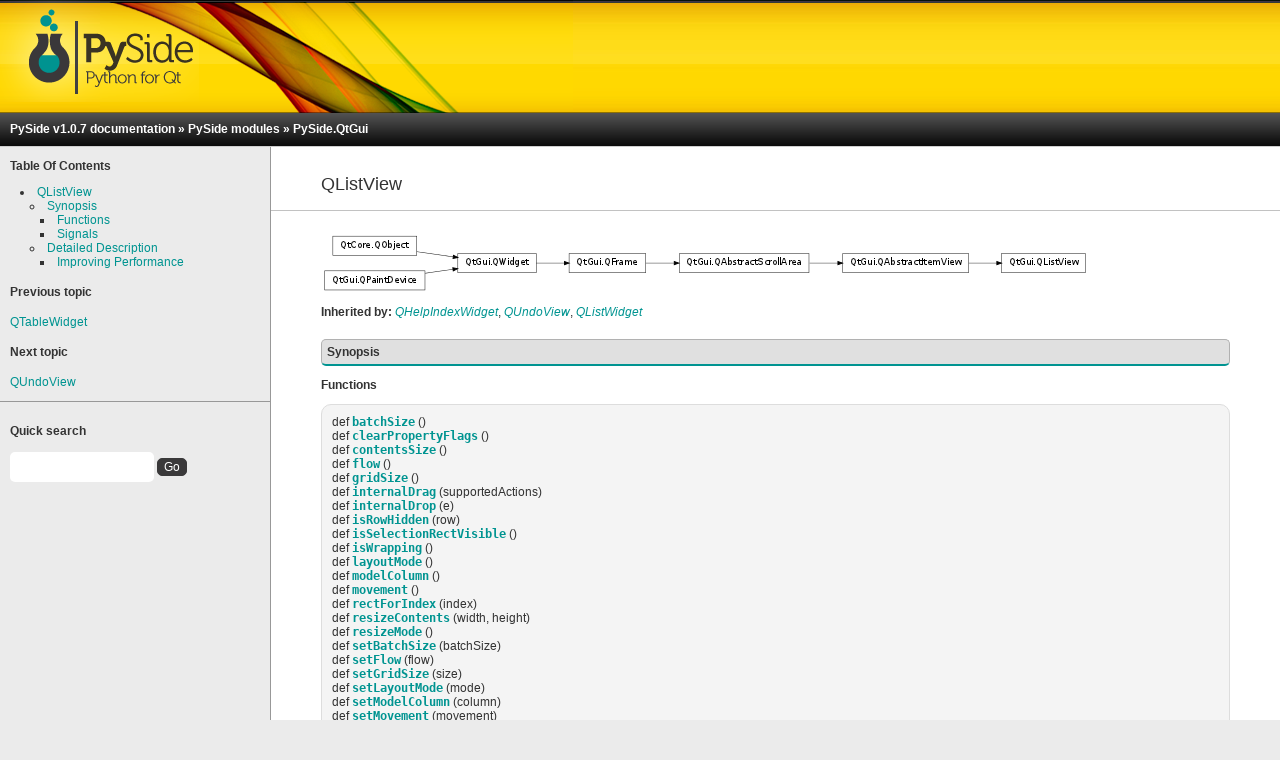

--- FILE ---
content_type: text/html; charset=utf-8
request_url: https://srinikom.github.io/pyside-docs/PySide/QtGui/QListView.html
body_size: 8803
content:


<!DOCTYPE html PUBLIC "-//W3C//DTD XHTML 1.0 Transitional//EN"
  "http://www.w3.org/TR/xhtml1/DTD/xhtml1-transitional.dtd">

<html xmlns="http://www.w3.org/1999/xhtml">
  <head>
    <meta http-equiv="Content-Type" content="text/html; charset=utf-8" />
    
    <title>QListView &mdash; PySide v1.0.7 documentation</title>
    <link rel="stylesheet" href="../../_static/pysidedocs.css" type="text/css" />
    <link rel="stylesheet" href="../../_static/pygments.css" type="text/css" />
    <script type="text/javascript">
      var DOCUMENTATION_OPTIONS = {
        URL_ROOT:    '../../',
        VERSION:     '1.0.7',
        COLLAPSE_INDEX: false,
        FILE_SUFFIX: '.html',
        HAS_SOURCE:  true
      };
    </script>
    <script type="text/javascript" src="../../_static/jquery.js"></script>
    <script type="text/javascript" src="../../_static/underscore.js"></script>
    <script type="text/javascript" src="../../_static/doctools.js"></script>
    <link rel="top" title="PySide v1.0.7 documentation" href="../../index.html" />
    <link rel="up" title="PySide.QtGui" href="index.html" />
    <link rel="next" title="QUndoView" href="QUndoView.html" />
    <link rel="prev" title="QTableWidget" href="QTableWidget.html" /> 
  </head>
  <body>
<div id="container">
<div class="header">
    <div class="header_container">
        <div class="logo"><a href="http://www.pyside.org"><img alt="PySide" src="../../_static/pysidelogo.png" width="199" height="102" /></a></div>
        <div class="related">
            <ul>
                <li><a href="../../index.html">PySide v1.0.7 documentation</a></li>
                <li> &raquo; <a href="../../modules.html" >PySide modules</a></li>
                <li> &raquo; <a href="index.html" accesskey="U">PySide.QtGui</a></li> 
            </ul>
        </div>
    </div>
</div>
      <div class="sphinxsidebar">
        <div class="sphinxsidebarwrapper">
  <h3><a href="../../contents.html">Table Of Contents</a></h3>
  <ul>
<li><a class="reference internal" href="#">QListView</a><ul>
<li><a class="reference internal" href="#synopsis">Synopsis</a><ul>
<li><a class="reference internal" href="#functions">Functions</a></li>
<li><a class="reference internal" href="#signals">Signals</a></li>
</ul>
</li>
<li><a class="reference internal" href="#detailed-description">Detailed Description</a><ul>
<li><a class="reference internal" href="#improving-performance">Improving Performance</a></li>
</ul>
</li>
</ul>
</li>
</ul>

  <h4>Previous topic</h4>
  <p class="topless"><a href="QTableWidget.html"
                        title="previous chapter">QTableWidget</a></p>
  <h4>Next topic</h4>
  <p class="topless"><a href="QUndoView.html"
                        title="next chapter">QUndoView</a></p>
<div id="searchbox" style="display: none">
  <h3>Quick search</h3>
    <form class="search" action="../../search.html" method="get">
      <input type="text" name="q" id="q" size="18" />
      <input type="submit" value="Go" id="search_button" />
      <input type="hidden" name="check_keywords" value="yes" />
      <input type="hidden" name="area" value="default" />
    </form>
</div>
<script type="text/javascript">$('#searchbox').show(0);</script>
        </div>
      </div>

    <div class="document">
      <div class="documentwrapper">
        <div class="bodywrapper">
          <div class="body">
            
  <span class="target" id="module-PySide.QtGui"></span><div class="section" id="qlistview">
<span id="id1"></span><h1>QListView<a class="headerlink" href="#qlistview" title="Permalink to this headline">¶</a></h1>
<p class="graphviz">
<img src="../../_images/inheritance-fa5c4771ff88c2dd6b59197bd50c2670c82730f8.png" alt="Inheritance diagram of QListView" usemap="#inheritanceecee64b8d0" class="inheritance"/>
<map id="inheritanceecee64b8d0" name="inheritanceecee64b8d0">
<area shape="rect" id="node1" href="#PySide.QtGui.QListView" title="QtGui.QListView" alt="" coords="680,21,764,40"/>
<area shape="rect" id="node2" href="QAbstractItemView.html#PySide.QtGui.QAbstractItemView" title="QtGui.QAbstractItemView" alt="" coords="522,21,648,40"/>
<area shape="rect" id="node4" href="QAbstractScrollArea.html#PySide.QtGui.QAbstractScrollArea" title="QtGui.QAbstractScrollArea" alt="" coords="358,21,488,40"/>
<area shape="rect" id="node6" href="QFrame.html#PySide.QtGui.QFrame" title="QtGui.QFrame" alt="" coords="248,21,325,40"/>
<area shape="rect" id="node7" href="QWidget.html#PySide.QtGui.QWidget" title="QtGui.QWidget" alt="" coords="137,21,215,40"/>
<area shape="rect" id="node10" href="../QtCore/QObject.html#PySide.QtCore.QObject" title="QtCore.QObject" alt="" coords="12,3,96,22"/>
<area shape="rect" id="node12" href="QPaintDevice.html#PySide.QtGui.QPaintDevice" title="QtGui.QPaintDevice" alt="" coords="4,38,104,57"/>
</map>
</p>
<p><strong>Inherited by:</strong> <a class="reference internal" href="../QtHelp/QHelpIndexWidget.html#qhelpindexwidget"><em>QHelpIndexWidget</em></a>, <a class="reference internal" href="QUndoView.html#qundoview"><em>QUndoView</em></a>, <a class="reference internal" href="QListWidget.html#qlistwidget"><em>QListWidget</em></a></p>
<div class="section" id="synopsis">
<h2>Synopsis<a class="headerlink" href="#synopsis" title="Permalink to this headline">¶</a></h2>
<div class="section" id="functions">
<h3>Functions<a class="headerlink" href="#functions" title="Permalink to this headline">¶</a></h3>
<ul class="simple">
<li>def <a class="reference internal" href="#PySide.QtGui.PySide.QtGui.QListView.batchSize" title="PySide.QtGui.PySide.QtGui.QListView.batchSize"><tt class="xref py py-meth docutils literal"><span class="pre">batchSize</span></tt></a> ()</li>
<li>def <a class="reference internal" href="#PySide.QtGui.PySide.QtGui.QListView.clearPropertyFlags" title="PySide.QtGui.PySide.QtGui.QListView.clearPropertyFlags"><tt class="xref py py-meth docutils literal"><span class="pre">clearPropertyFlags</span></tt></a> ()</li>
<li>def <a class="reference internal" href="#PySide.QtGui.PySide.QtGui.QListView.contentsSize" title="PySide.QtGui.PySide.QtGui.QListView.contentsSize"><tt class="xref py py-meth docutils literal"><span class="pre">contentsSize</span></tt></a> ()</li>
<li>def <a class="reference internal" href="#PySide.QtGui.PySide.QtGui.QListView.flow" title="PySide.QtGui.PySide.QtGui.QListView.flow"><tt class="xref py py-meth docutils literal"><span class="pre">flow</span></tt></a> ()</li>
<li>def <a class="reference internal" href="#PySide.QtGui.PySide.QtGui.QListView.gridSize" title="PySide.QtGui.PySide.QtGui.QListView.gridSize"><tt class="xref py py-meth docutils literal"><span class="pre">gridSize</span></tt></a> ()</li>
<li>def <a class="reference internal" href="#PySide.QtGui.PySide.QtGui.QListView.internalDrag" title="PySide.QtGui.PySide.QtGui.QListView.internalDrag"><tt class="xref py py-meth docutils literal"><span class="pre">internalDrag</span></tt></a> (supportedActions)</li>
<li>def <a class="reference internal" href="#PySide.QtGui.PySide.QtGui.QListView.internalDrop" title="PySide.QtGui.PySide.QtGui.QListView.internalDrop"><tt class="xref py py-meth docutils literal"><span class="pre">internalDrop</span></tt></a> (e)</li>
<li>def <a class="reference internal" href="#PySide.QtGui.PySide.QtGui.QListView.isRowHidden" title="PySide.QtGui.PySide.QtGui.QListView.isRowHidden"><tt class="xref py py-meth docutils literal"><span class="pre">isRowHidden</span></tt></a> (row)</li>
<li>def <a class="reference internal" href="#PySide.QtGui.PySide.QtGui.QListView.isSelectionRectVisible" title="PySide.QtGui.PySide.QtGui.QListView.isSelectionRectVisible"><tt class="xref py py-meth docutils literal"><span class="pre">isSelectionRectVisible</span></tt></a> ()</li>
<li>def <a class="reference internal" href="#PySide.QtGui.PySide.QtGui.QListView.isWrapping" title="PySide.QtGui.PySide.QtGui.QListView.isWrapping"><tt class="xref py py-meth docutils literal"><span class="pre">isWrapping</span></tt></a> ()</li>
<li>def <a class="reference internal" href="#PySide.QtGui.PySide.QtGui.QListView.layoutMode" title="PySide.QtGui.PySide.QtGui.QListView.layoutMode"><tt class="xref py py-meth docutils literal"><span class="pre">layoutMode</span></tt></a> ()</li>
<li>def <a class="reference internal" href="#PySide.QtGui.PySide.QtGui.QListView.modelColumn" title="PySide.QtGui.PySide.QtGui.QListView.modelColumn"><tt class="xref py py-meth docutils literal"><span class="pre">modelColumn</span></tt></a> ()</li>
<li>def <a class="reference internal" href="#PySide.QtGui.PySide.QtGui.QListView.movement" title="PySide.QtGui.PySide.QtGui.QListView.movement"><tt class="xref py py-meth docutils literal"><span class="pre">movement</span></tt></a> ()</li>
<li>def <a class="reference internal" href="#PySide.QtGui.PySide.QtGui.QListView.rectForIndex" title="PySide.QtGui.PySide.QtGui.QListView.rectForIndex"><tt class="xref py py-meth docutils literal"><span class="pre">rectForIndex</span></tt></a> (index)</li>
<li>def <a class="reference internal" href="#PySide.QtGui.PySide.QtGui.QListView.resizeContents" title="PySide.QtGui.PySide.QtGui.QListView.resizeContents"><tt class="xref py py-meth docutils literal"><span class="pre">resizeContents</span></tt></a> (width, height)</li>
<li>def <a class="reference internal" href="#PySide.QtGui.PySide.QtGui.QListView.resizeMode" title="PySide.QtGui.PySide.QtGui.QListView.resizeMode"><tt class="xref py py-meth docutils literal"><span class="pre">resizeMode</span></tt></a> ()</li>
<li>def <a class="reference internal" href="#PySide.QtGui.PySide.QtGui.QListView.setBatchSize" title="PySide.QtGui.PySide.QtGui.QListView.setBatchSize"><tt class="xref py py-meth docutils literal"><span class="pre">setBatchSize</span></tt></a> (batchSize)</li>
<li>def <a class="reference internal" href="#PySide.QtGui.PySide.QtGui.QListView.setFlow" title="PySide.QtGui.PySide.QtGui.QListView.setFlow"><tt class="xref py py-meth docutils literal"><span class="pre">setFlow</span></tt></a> (flow)</li>
<li>def <a class="reference internal" href="#PySide.QtGui.PySide.QtGui.QListView.setGridSize" title="PySide.QtGui.PySide.QtGui.QListView.setGridSize"><tt class="xref py py-meth docutils literal"><span class="pre">setGridSize</span></tt></a> (size)</li>
<li>def <a class="reference internal" href="#PySide.QtGui.PySide.QtGui.QListView.setLayoutMode" title="PySide.QtGui.PySide.QtGui.QListView.setLayoutMode"><tt class="xref py py-meth docutils literal"><span class="pre">setLayoutMode</span></tt></a> (mode)</li>
<li>def <a class="reference internal" href="#PySide.QtGui.PySide.QtGui.QListView.setModelColumn" title="PySide.QtGui.PySide.QtGui.QListView.setModelColumn"><tt class="xref py py-meth docutils literal"><span class="pre">setModelColumn</span></tt></a> (column)</li>
<li>def <a class="reference internal" href="#PySide.QtGui.PySide.QtGui.QListView.setMovement" title="PySide.QtGui.PySide.QtGui.QListView.setMovement"><tt class="xref py py-meth docutils literal"><span class="pre">setMovement</span></tt></a> (movement)</li>
<li>def <a class="reference internal" href="#PySide.QtGui.PySide.QtGui.QListView.setPositionForIndex" title="PySide.QtGui.PySide.QtGui.QListView.setPositionForIndex"><tt class="xref py py-meth docutils literal"><span class="pre">setPositionForIndex</span></tt></a> (position, index)</li>
<li>def <a class="reference internal" href="#PySide.QtGui.PySide.QtGui.QListView.setResizeMode" title="PySide.QtGui.PySide.QtGui.QListView.setResizeMode"><tt class="xref py py-meth docutils literal"><span class="pre">setResizeMode</span></tt></a> (mode)</li>
<li>def <a class="reference internal" href="#PySide.QtGui.PySide.QtGui.QListView.setRowHidden" title="PySide.QtGui.PySide.QtGui.QListView.setRowHidden"><tt class="xref py py-meth docutils literal"><span class="pre">setRowHidden</span></tt></a> (row, hide)</li>
<li>def <a class="reference internal" href="#PySide.QtGui.PySide.QtGui.QListView.setSelectionRectVisible" title="PySide.QtGui.PySide.QtGui.QListView.setSelectionRectVisible"><tt class="xref py py-meth docutils literal"><span class="pre">setSelectionRectVisible</span></tt></a> (show)</li>
<li>def <a class="reference internal" href="#PySide.QtGui.PySide.QtGui.QListView.setSpacing" title="PySide.QtGui.PySide.QtGui.QListView.setSpacing"><tt class="xref py py-meth docutils literal"><span class="pre">setSpacing</span></tt></a> (space)</li>
<li>def <a class="reference internal" href="#PySide.QtGui.PySide.QtGui.QListView.setUniformItemSizes" title="PySide.QtGui.PySide.QtGui.QListView.setUniformItemSizes"><tt class="xref py py-meth docutils literal"><span class="pre">setUniformItemSizes</span></tt></a> (enable)</li>
<li>def <a class="reference internal" href="#PySide.QtGui.PySide.QtGui.QListView.setViewMode" title="PySide.QtGui.PySide.QtGui.QListView.setViewMode"><tt class="xref py py-meth docutils literal"><span class="pre">setViewMode</span></tt></a> (mode)</li>
<li>def <a class="reference internal" href="#PySide.QtGui.PySide.QtGui.QListView.setWordWrap" title="PySide.QtGui.PySide.QtGui.QListView.setWordWrap"><tt class="xref py py-meth docutils literal"><span class="pre">setWordWrap</span></tt></a> (on)</li>
<li>def <a class="reference internal" href="#PySide.QtGui.PySide.QtGui.QListView.setWrapping" title="PySide.QtGui.PySide.QtGui.QListView.setWrapping"><tt class="xref py py-meth docutils literal"><span class="pre">setWrapping</span></tt></a> (enable)</li>
<li>def <a class="reference internal" href="#PySide.QtGui.PySide.QtGui.QListView.spacing" title="PySide.QtGui.PySide.QtGui.QListView.spacing"><tt class="xref py py-meth docutils literal"><span class="pre">spacing</span></tt></a> ()</li>
<li>def <a class="reference internal" href="#PySide.QtGui.PySide.QtGui.QListView.uniformItemSizes" title="PySide.QtGui.PySide.QtGui.QListView.uniformItemSizes"><tt class="xref py py-meth docutils literal"><span class="pre">uniformItemSizes</span></tt></a> ()</li>
<li>def <a class="reference internal" href="#PySide.QtGui.PySide.QtGui.QListView.viewMode" title="PySide.QtGui.PySide.QtGui.QListView.viewMode"><tt class="xref py py-meth docutils literal"><span class="pre">viewMode</span></tt></a> ()</li>
<li>def <a class="reference internal" href="#PySide.QtGui.PySide.QtGui.QListView.visualIndex" title="PySide.QtGui.PySide.QtGui.QListView.visualIndex"><tt class="xref py py-meth docutils literal"><span class="pre">visualIndex</span></tt></a> (index)</li>
<li>def <a class="reference internal" href="#PySide.QtGui.PySide.QtGui.QListView.wordWrap" title="PySide.QtGui.PySide.QtGui.QListView.wordWrap"><tt class="xref py py-meth docutils literal"><span class="pre">wordWrap</span></tt></a> ()</li>
</ul>
</div>
<div class="section" id="signals">
<h3>Signals<a class="headerlink" href="#signals" title="Permalink to this headline">¶</a></h3>
<ul class="simple">
<li>def <a class="reference internal" href="#PySide.QtGui.PySide.QtGui.QListView.indexesMoved" title="PySide.QtGui.PySide.QtGui.QListView.indexesMoved"><tt class="xref py py-meth docutils literal"><span class="pre">indexesMoved</span></tt></a> (indexes)</li>
</ul>
</div>
</div>
<div class="section" id="detailed-description">
<h2>Detailed Description<a class="headerlink" href="#detailed-description" title="Permalink to this headline">¶</a></h2>
<blockquote>
<div><p>The <a class="reference internal" href="#PySide.QtGui.QListView" title="PySide.QtGui.QListView"><tt class="xref py py-class docutils literal"><span class="pre">PySide.QtGui.QListView</span></tt></a> class provides a list or icon view onto a model.</p>
<p>A <a class="reference internal" href="#PySide.QtGui.QListView" title="PySide.QtGui.QListView"><tt class="xref py py-class docutils literal"><span class="pre">PySide.QtGui.QListView</span></tt></a> presents items stored in a model, either as a simple non-hierarchical list, or as a collection of icons. This class is used to provide lists and icon views that were previously provided by the <tt class="docutils literal"><span class="pre">QListBox</span></tt> and <tt class="docutils literal"><span class="pre">QIconView</span></tt> classes, but using the more flexible approach provided by Qt&#8217;s model/view architecture.</p>
<p>The <a class="reference internal" href="#PySide.QtGui.QListView" title="PySide.QtGui.QListView"><tt class="xref py py-class docutils literal"><span class="pre">PySide.QtGui.QListView</span></tt></a> class is one of the <em class="xref std std-ref">Model/View Classes</em> and is part of Qt&#8217;s <em class="xref std std-ref">model/view framework</em> .</p>
<p>This view does not display horizontal or vertical headers; to display a list of items with a horizontal header, use <a class="reference internal" href="QTreeView.html#PySide.QtGui.QTreeView" title="PySide.QtGui.QTreeView"><tt class="xref py py-class docutils literal"><span class="pre">PySide.QtGui.QTreeView</span></tt></a> instead.</p>
<p><a class="reference internal" href="#PySide.QtGui.QListView" title="PySide.QtGui.QListView"><tt class="xref py py-class docutils literal"><span class="pre">PySide.QtGui.QListView</span></tt></a> implements the interfaces defined by the <a class="reference internal" href="QAbstractItemView.html#PySide.QtGui.QAbstractItemView" title="PySide.QtGui.QAbstractItemView"><tt class="xref py py-class docutils literal"><span class="pre">PySide.QtGui.QAbstractItemView</span></tt></a> class to allow it to display data provided by models derived from the <a class="reference internal" href="../QtCore/QAbstractItemModel.html#PySide.QtCore.QAbstractItemModel" title="PySide.QtCore.QAbstractItemModel"><tt class="xref py py-class docutils literal"><span class="pre">PySide.QtCore.QAbstractItemModel</span></tt></a> class.</p>
<p>Items in a list view can be displayed using one of two view modes: In <tt class="xref py py-attr docutils literal"><span class="pre">ListMode</span></tt> , the items are displayed in the form of a simple list; in <tt class="xref py py-attr docutils literal"><span class="pre">IconMode</span></tt> , the list view takes the form of an <em>icon view</em> in which the items are displayed with icons like files in a file manager. By default, the list view is in <tt class="xref py py-attr docutils literal"><span class="pre">ListMode</span></tt> . To change the view mode, use the <a class="reference internal" href="#PySide.QtGui.PySide.QtGui.QListView.setViewMode" title="PySide.QtGui.PySide.QtGui.QListView.setViewMode"><tt class="xref py py-meth docutils literal"><span class="pre">PySide.QtGui.QListView.setViewMode()</span></tt></a> function, and to determine the current view mode, use <a class="reference internal" href="#PySide.QtGui.PySide.QtGui.QListView.viewMode" title="PySide.QtGui.PySide.QtGui.QListView.viewMode"><tt class="xref py py-meth docutils literal"><span class="pre">PySide.QtGui.QListView.viewMode()</span></tt></a> .</p>
<p>Items in these views are laid out in the direction specified by the <a class="reference internal" href="#PySide.QtGui.PySide.QtGui.QListView.flow" title="PySide.QtGui.PySide.QtGui.QListView.flow"><tt class="xref py py-meth docutils literal"><span class="pre">PySide.QtGui.QListView.flow()</span></tt></a> of the list view. The items may be fixed in place, or allowed to move, depending on the view&#8217;s <a class="reference internal" href="#PySide.QtGui.PySide.QtGui.QListView.movement" title="PySide.QtGui.PySide.QtGui.QListView.movement"><tt class="xref py py-meth docutils literal"><span class="pre">PySide.QtGui.QListView.movement()</span></tt></a> state.</p>
<p>If the items in the model cannot be completely laid out in the direction of flow, they can be wrapped at the boundary of the view widget; this depends on <a class="reference internal" href="#PySide.QtGui.PySide.QtGui.QListView.isWrapping" title="PySide.QtGui.PySide.QtGui.QListView.isWrapping"><tt class="xref py py-meth docutils literal"><span class="pre">PySide.QtGui.QListView.isWrapping()</span></tt></a> . This property is useful when the items are being represented by an icon view.</p>
<p>The <a class="reference internal" href="#PySide.QtGui.PySide.QtGui.QListView.resizeMode" title="PySide.QtGui.PySide.QtGui.QListView.resizeMode"><tt class="xref py py-meth docutils literal"><span class="pre">PySide.QtGui.QListView.resizeMode()</span></tt></a> and <a class="reference internal" href="#PySide.QtGui.PySide.QtGui.QListView.layoutMode" title="PySide.QtGui.PySide.QtGui.QListView.layoutMode"><tt class="xref py py-meth docutils literal"><span class="pre">PySide.QtGui.QListView.layoutMode()</span></tt></a> govern how and when the items are laid out. Items are spaced according to their <a class="reference internal" href="#PySide.QtGui.PySide.QtGui.QListView.spacing" title="PySide.QtGui.PySide.QtGui.QListView.spacing"><tt class="xref py py-meth docutils literal"><span class="pre">PySide.QtGui.QListView.spacing()</span></tt></a> , and can exist within a notional grid of size specified by <a class="reference internal" href="#PySide.QtGui.PySide.QtGui.QListView.gridSize" title="PySide.QtGui.PySide.QtGui.QListView.gridSize"><tt class="xref py py-meth docutils literal"><span class="pre">PySide.QtGui.QListView.gridSize()</span></tt></a> . The items can be rendered as large or small icons depending on their <a class="reference internal" href="QAbstractItemView.html#PySide.QtGui.PySide.QtGui.QAbstractItemView.iconSize" title="PySide.QtGui.PySide.QtGui.QAbstractItemView.iconSize"><tt class="xref py py-meth docutils literal"><span class="pre">PySide.QtGui.QAbstractItemView.iconSize()</span></tt></a> .</p>
<table border="1" class="docutils">
<colgroup>
<col width="33%" />
<col width="33%" />
<col width="33%" />
</colgroup>
<tbody valign="top">
<tr><td><img alt="../../_images/windowsxp-listview.png" class="first last" src="../../_images/windowsxp-listview.png" />
</td>
<td><img alt="../../_images/macintosh-listview.png" class="first last" src="../../_images/macintosh-listview.png" />
</td>
<td><img alt="../../_images/plastique-listview.png" class="first last" src="../../_images/plastique-listview.png" />
</td>
</tr>
<tr><td>A <em class="xref std std-ref">Windows XP style</em> list view.</td>
<td>A <em class="xref std std-ref">Macintosh style</em> list view.</td>
<td>A <em class="xref std std-ref">Plastique style</em> list view.</td>
</tr>
</tbody>
</table>
</div></blockquote>
<div class="section" id="improving-performance">
<span id="pyside-qtgui-qlistview-improving-performance"></span><h3>Improving Performance<a class="headerlink" href="#improving-performance" title="Permalink to this headline">¶</a></h3>
<blockquote>
<div><p>It is possible to give the view hints about the data it is handling in order to improve its performance when displaying large numbers of items. One approach that can be taken for views that are intended to display items with equal sizes is to set the <a class="reference internal" href="#PySide.QtGui.PySide.QtGui.QListView.uniformItemSizes" title="PySide.QtGui.PySide.QtGui.QListView.uniformItemSizes"><tt class="xref py py-meth docutils literal"><span class="pre">PySide.QtGui.QListView.uniformItemSizes()</span></tt></a> property to true.</p>
<div class="admonition-see-also admonition seealso">
<p class="first admonition-title">See also</p>
<p class="last"><em class="xref std std-ref">View Classes</em>  <a class="reference internal" href="QTreeView.html#PySide.QtGui.QTreeView" title="PySide.QtGui.QTreeView"><tt class="xref py py-class docutils literal"><span class="pre">PySide.QtGui.QTreeView</span></tt></a>  <a class="reference internal" href="QTableView.html#PySide.QtGui.QTableView" title="PySide.QtGui.QTableView"><tt class="xref py py-class docutils literal"><span class="pre">PySide.QtGui.QTableView</span></tt></a>  <a class="reference internal" href="QListWidget.html#PySide.QtGui.QListWidget" title="PySide.QtGui.QListWidget"><tt class="xref py py-class docutils literal"><span class="pre">PySide.QtGui.QListWidget</span></tt></a></p>
</div>
</div></blockquote>
<dl class="class">
<dt id="PySide.QtGui.QListView">
<em class="property">class </em><tt class="descclassname">PySide.QtGui.</tt><tt class="descname">QListView</tt><big>(</big><span class="optional">[</span><em>parent=None</em><span class="optional">]</span><big>)</big><a class="headerlink" href="#PySide.QtGui.QListView" title="Permalink to this definition">¶</a></dt>
<dd><table class="docutils field-list" frame="void" rules="none">
<col class="field-name" />
<col class="field-body" />
<tbody valign="top">
<tr class="field"><th class="field-name">Parameters:</th><td class="field-body"><strong>parent</strong> &#8211; <a class="reference internal" href="QWidget.html#PySide.QtGui.QWidget" title="PySide.QtGui.QWidget"><tt class="xref py py-class docutils literal"><span class="pre">PySide.QtGui.QWidget</span></tt></a></td>
</tr>
</tbody>
</table>
<p>Creates a new <a class="reference internal" href="#PySide.QtGui.QListView" title="PySide.QtGui.QListView"><tt class="xref py py-class docutils literal"><span class="pre">PySide.QtGui.QListView</span></tt></a> with the given <tt class="docutils literal"><span class="pre">parent</span></tt> to view a model. Use <a class="reference internal" href="QAbstractItemView.html#PySide.QtGui.PySide.QtGui.QAbstractItemView.setModel" title="PySide.QtGui.PySide.QtGui.QAbstractItemView.setModel"><tt class="xref py py-meth docutils literal"><span class="pre">PySide.QtGui.QAbstractItemView.setModel()</span></tt></a> to set the model.</p>
</dd></dl>

<dl class="attribute">
<dt id="PySide.QtGui.PySide.QtGui.QListView.ResizeMode">
<tt class="descclassname">PySide.QtGui.QListView.</tt><tt class="descname">ResizeMode</tt><a class="headerlink" href="#PySide.QtGui.PySide.QtGui.QListView.ResizeMode" title="Permalink to this definition">¶</a></dt>
<dd><table border="1" class="docutils">
<colgroup>
<col width="20%" />
<col width="80%" />
</colgroup>
<thead valign="bottom">
<tr><th class="head">Constant</th>
<th class="head">Description</th>
</tr>
</thead>
<tbody valign="top">
<tr><td>QListView.Fixed</td>
<td>The items will only be laid out the first time the view is shown.</td>
</tr>
<tr><td>QListView.Adjust</td>
<td>The items will be laid out every time the view is resized.</td>
</tr>
</tbody>
</table>
</dd></dl>

<dl class="attribute">
<dt id="PySide.QtGui.PySide.QtGui.QListView.LayoutMode">
<tt class="descclassname">PySide.QtGui.QListView.</tt><tt class="descname">LayoutMode</tt><a class="headerlink" href="#PySide.QtGui.PySide.QtGui.QListView.LayoutMode" title="Permalink to this definition">¶</a></dt>
<dd><table border="1" class="docutils">
<colgroup>
<col width="19%" />
<col width="81%" />
</colgroup>
<thead valign="bottom">
<tr><th class="head">Constant</th>
<th class="head">Description</th>
</tr>
</thead>
<tbody valign="top">
<tr><td>QListView.SinglePass</td>
<td>The items are laid out all at once.</td>
</tr>
<tr><td>QListView.Batched</td>
<td>The items are laid out in batches of <a class="reference internal" href="#PySide.QtGui.PySide.QtGui.QListView.batchSize" title="PySide.QtGui.PySide.QtGui.QListView.batchSize"><tt class="xref py py-meth docutils literal"><span class="pre">PySide.QtGui.QListView.batchSize()</span></tt></a> items.</td>
</tr>
</tbody>
</table>
<div class="admonition-see-also admonition seealso">
<p class="first admonition-title">See also</p>
<p class="last"><a class="reference internal" href="#PySide.QtGui.PySide.QtGui.QListView.batchSize" title="PySide.QtGui.PySide.QtGui.QListView.batchSize"><tt class="xref py py-meth docutils literal"><span class="pre">PySide.QtGui.QListView.batchSize()</span></tt></a></p>
</div>
</dd></dl>

<dl class="attribute">
<dt id="PySide.QtGui.PySide.QtGui.QListView.ViewMode">
<tt class="descclassname">PySide.QtGui.QListView.</tt><tt class="descname">ViewMode</tt><a class="headerlink" href="#PySide.QtGui.PySide.QtGui.QListView.ViewMode" title="Permalink to this definition">¶</a></dt>
<dd><table border="1" class="docutils">
<colgroup>
<col width="15%" />
<col width="85%" />
</colgroup>
<thead valign="bottom">
<tr><th class="head">Constant</th>
<th class="head">Description</th>
</tr>
</thead>
<tbody valign="top">
<tr><td>QListView.ListMode</td>
<td>The items are laid out using <tt class="xref py py-attr docutils literal"><span class="pre">TopToBottom</span></tt> flow, with Small size and Static movement</td>
</tr>
<tr><td>QListView.IconMode</td>
<td>The items are laid out using <tt class="xref py py-attr docutils literal"><span class="pre">LeftToRight</span></tt> flow, with Large size and Free movement</td>
</tr>
</tbody>
</table>
</dd></dl>

<dl class="attribute">
<dt id="PySide.QtGui.PySide.QtGui.QListView.Flow">
<tt class="descclassname">PySide.QtGui.QListView.</tt><tt class="descname">Flow</tt><a class="headerlink" href="#PySide.QtGui.PySide.QtGui.QListView.Flow" title="Permalink to this definition">¶</a></dt>
<dd><table border="1" class="docutils">
<colgroup>
<col width="25%" />
<col width="75%" />
</colgroup>
<thead valign="bottom">
<tr><th class="head">Constant</th>
<th class="head">Description</th>
</tr>
</thead>
<tbody valign="top">
<tr><td>QListView.LeftToRight</td>
<td>The items are laid out in the view from the left to the right.</td>
</tr>
<tr><td>QListView.TopToBottom</td>
<td>The items are laid out in the view from the top to the bottom.</td>
</tr>
</tbody>
</table>
</dd></dl>

<dl class="attribute">
<dt id="PySide.QtGui.PySide.QtGui.QListView.Movement">
<tt class="descclassname">PySide.QtGui.QListView.</tt><tt class="descname">Movement</tt><a class="headerlink" href="#PySide.QtGui.PySide.QtGui.QListView.Movement" title="Permalink to this definition">¶</a></dt>
<dd><table border="1" class="docutils">
<colgroup>
<col width="14%" />
<col width="86%" />
</colgroup>
<thead valign="bottom">
<tr><th class="head">Constant</th>
<th class="head">Description</th>
</tr>
</thead>
<tbody valign="top">
<tr><td>QListView.Static</td>
<td>The items cannot be moved by the user.</td>
</tr>
<tr><td>QListView.Free</td>
<td>The items can be moved freely by the user.</td>
</tr>
<tr><td>QListView.Snap</td>
<td>The items snap to the specified grid when moved; see <a class="reference internal" href="#PySide.QtGui.PySide.QtGui.QListView.setGridSize" title="PySide.QtGui.PySide.QtGui.QListView.setGridSize"><tt class="xref py py-meth docutils literal"><span class="pre">PySide.QtGui.QListView.setGridSize()</span></tt></a> .</td>
</tr>
</tbody>
</table>
</dd></dl>

<dl class="method">
<dt id="PySide.QtGui.PySide.QtGui.QListView.batchSize">
<tt class="descclassname">PySide.QtGui.QListView.</tt><tt class="descname">batchSize</tt><big>(</big><big>)</big><a class="headerlink" href="#PySide.QtGui.PySide.QtGui.QListView.batchSize" title="Permalink to this definition">¶</a></dt>
<dd><table class="docutils field-list" frame="void" rules="none">
<col class="field-name" />
<col class="field-body" />
<tbody valign="top">
<tr class="field"><th class="field-name">Return type:</th><td class="field-body"><tt class="xref py py-class docutils literal"><span class="pre">PySide.QtCore.int</span></tt></td>
</tr>
</tbody>
</table>
<p>This property holds the number of items laid out in each batch if <a class="reference internal" href="#PySide.QtGui.PySide.QtGui.QListView.layoutMode" title="PySide.QtGui.PySide.QtGui.QListView.layoutMode"><tt class="xref py py-meth docutils literal"><span class="pre">PySide.QtGui.QListView.layoutMode()</span></tt></a> is set to <tt class="xref py py-attr docutils literal"><span class="pre">Batched</span></tt> .</p>
<p>The default value is 100.</p>
</dd></dl>

<dl class="method">
<dt id="PySide.QtGui.PySide.QtGui.QListView.clearPropertyFlags">
<tt class="descclassname">PySide.QtGui.QListView.</tt><tt class="descname">clearPropertyFlags</tt><big>(</big><big>)</big><a class="headerlink" href="#PySide.QtGui.PySide.QtGui.QListView.clearPropertyFlags" title="Permalink to this definition">¶</a></dt>
<dd><p>Clears the <a class="reference internal" href="#PySide.QtGui.QListView" title="PySide.QtGui.QListView"><tt class="xref py py-class docutils literal"><span class="pre">PySide.QtGui.QListView</span></tt></a> -specific property flags. See <a class="reference internal" href="#PySide.QtGui.PySide.QtGui.QListView.viewMode" title="PySide.QtGui.PySide.QtGui.QListView.viewMode"><tt class="xref py py-meth docutils literal"><span class="pre">PySide.QtGui.QListView.viewMode()</span></tt></a> .</p>
<p>Properties inherited from <a class="reference internal" href="QAbstractItemView.html#PySide.QtGui.QAbstractItemView" title="PySide.QtGui.QAbstractItemView"><tt class="xref py py-class docutils literal"><span class="pre">PySide.QtGui.QAbstractItemView</span></tt></a> are not covered by the property flags. Specifically, <a class="reference internal" href="QAbstractItemView.html#PySide.QtGui.PySide.QtGui.QAbstractItemView.dragEnabled" title="PySide.QtGui.PySide.QtGui.QAbstractItemView.dragEnabled"><tt class="xref py py-meth docutils literal"><span class="pre">PySide.QtGui.QAbstractItemView.dragEnabled()</span></tt></a> and <tt class="xref py py-meth docutils literal"><span class="pre">acceptsDrops</span></tt> are computed by <a class="reference internal" href="#PySide.QtGui.QListView" title="PySide.QtGui.QListView"><tt class="xref py py-class docutils literal"><span class="pre">PySide.QtGui.QListView</span></tt></a> when calling <a class="reference internal" href="#PySide.QtGui.PySide.QtGui.QListView.setMovement" title="PySide.QtGui.PySide.QtGui.QListView.setMovement"><tt class="xref py py-meth docutils literal"><span class="pre">PySide.QtGui.QListView.setMovement()</span></tt></a> or <a class="reference internal" href="#PySide.QtGui.PySide.QtGui.QListView.setViewMode" title="PySide.QtGui.PySide.QtGui.QListView.setViewMode"><tt class="xref py py-meth docutils literal"><span class="pre">PySide.QtGui.QListView.setViewMode()</span></tt></a> .</p>
</dd></dl>

<dl class="method">
<dt id="PySide.QtGui.PySide.QtGui.QListView.contentsSize">
<tt class="descclassname">PySide.QtGui.QListView.</tt><tt class="descname">contentsSize</tt><big>(</big><big>)</big><a class="headerlink" href="#PySide.QtGui.PySide.QtGui.QListView.contentsSize" title="Permalink to this definition">¶</a></dt>
<dd><table class="docutils field-list" frame="void" rules="none">
<col class="field-name" />
<col class="field-body" />
<tbody valign="top">
<tr class="field"><th class="field-name">Return type:</th><td class="field-body"><a class="reference internal" href="../QtCore/QSize.html#PySide.QtCore.QSize" title="PySide.QtCore.QSize"><tt class="xref py py-class docutils literal"><span class="pre">PySide.QtCore.QSize</span></tt></a></td>
</tr>
</tbody>
</table>
</dd></dl>

<dl class="method">
<dt id="PySide.QtGui.PySide.QtGui.QListView.flow">
<tt class="descclassname">PySide.QtGui.QListView.</tt><tt class="descname">flow</tt><big>(</big><big>)</big><a class="headerlink" href="#PySide.QtGui.PySide.QtGui.QListView.flow" title="Permalink to this definition">¶</a></dt>
<dd><table class="docutils field-list" frame="void" rules="none">
<col class="field-name" />
<col class="field-body" />
<tbody valign="top">
<tr class="field"><th class="field-name">Return type:</th><td class="field-body"><a class="reference internal" href="#PySide.QtGui.PySide.QtGui.QListView.Flow" title="PySide.QtGui.PySide.QtGui.QListView.Flow"><tt class="xref py py-attr docutils literal"><span class="pre">PySide.QtGui.QListView.Flow</span></tt></a></td>
</tr>
</tbody>
</table>
<p>This property holds which direction the items layout should flow..</p>
<p>If this property is <tt class="xref py py-attr docutils literal"><span class="pre">LeftToRight</span></tt> , the items will be laid out left to right. If the <a class="reference internal" href="#PySide.QtGui.PySide.QtGui.QListView.isWrapping" title="PySide.QtGui.PySide.QtGui.QListView.isWrapping"><tt class="xref py py-meth docutils literal"><span class="pre">PySide.QtGui.QListView.isWrapping()</span></tt></a> property is true, the layout will wrap when it reaches the right side of the visible area. If this property is <tt class="xref py py-attr docutils literal"><span class="pre">TopToBottom</span></tt> , the items will be laid out from the top of the visible area, wrapping when it reaches the bottom.</p>
<p>Setting this property when the view is visible will cause the items to be laid out again.</p>
<p>By default, this property is set to <tt class="xref py py-attr docutils literal"><span class="pre">TopToBottom</span></tt> .</p>
<div class="admonition-see-also admonition seealso">
<p class="first admonition-title">See also</p>
<p class="last"><a class="reference internal" href="#PySide.QtGui.PySide.QtGui.QListView.viewMode" title="PySide.QtGui.PySide.QtGui.QListView.viewMode"><tt class="xref py py-meth docutils literal"><span class="pre">PySide.QtGui.QListView.viewMode()</span></tt></a></p>
</div>
</dd></dl>

<dl class="method">
<dt id="PySide.QtGui.PySide.QtGui.QListView.gridSize">
<tt class="descclassname">PySide.QtGui.QListView.</tt><tt class="descname">gridSize</tt><big>(</big><big>)</big><a class="headerlink" href="#PySide.QtGui.PySide.QtGui.QListView.gridSize" title="Permalink to this definition">¶</a></dt>
<dd><table class="docutils field-list" frame="void" rules="none">
<col class="field-name" />
<col class="field-body" />
<tbody valign="top">
<tr class="field"><th class="field-name">Return type:</th><td class="field-body"><a class="reference internal" href="../QtCore/QSize.html#PySide.QtCore.QSize" title="PySide.QtCore.QSize"><tt class="xref py py-class docutils literal"><span class="pre">PySide.QtCore.QSize</span></tt></a></td>
</tr>
</tbody>
</table>
<p>This property holds the size of the layout grid.</p>
<p>This property is the size of the grid in which the items are laid out. The default is an empty size which means that there is no grid and the layout is not done in a grid. Setting this property to a non-empty size switches on the grid layout. (When a grid layout is in force the <a class="reference internal" href="#PySide.QtGui.PySide.QtGui.QListView.spacing" title="PySide.QtGui.PySide.QtGui.QListView.spacing"><tt class="xref py py-meth docutils literal"><span class="pre">PySide.QtGui.QListView.spacing()</span></tt></a> property is ignored.)</p>
<p>Setting this property when the view is visible will cause the items to be laid out again.</p>
<div class="admonition-see-also admonition seealso">
<p class="first admonition-title">See also</p>
<p class="last"><a class="reference internal" href="#PySide.QtGui.PySide.QtGui.QListView.viewMode" title="PySide.QtGui.PySide.QtGui.QListView.viewMode"><tt class="xref py py-meth docutils literal"><span class="pre">PySide.QtGui.QListView.viewMode()</span></tt></a></p>
</div>
</dd></dl>

<dl class="method">
<dt id="PySide.QtGui.PySide.QtGui.QListView.indexesMoved">
<tt class="descclassname">PySide.QtGui.QListView.</tt><tt class="descname">indexesMoved</tt><big>(</big><em>indexes</em><big>)</big><a class="headerlink" href="#PySide.QtGui.PySide.QtGui.QListView.indexesMoved" title="Permalink to this definition">¶</a></dt>
<dd><table class="docutils field-list" frame="void" rules="none">
<col class="field-name" />
<col class="field-body" />
<tbody valign="top">
<tr class="field"><th class="field-name">Parameters:</th><td class="field-body"><strong>indexes</strong> &#8211; </td>
</tr>
</tbody>
</table>
</dd></dl>

<dl class="method">
<dt id="PySide.QtGui.PySide.QtGui.QListView.internalDrag">
<tt class="descclassname">PySide.QtGui.QListView.</tt><tt class="descname">internalDrag</tt><big>(</big><em>supportedActions</em><big>)</big><a class="headerlink" href="#PySide.QtGui.PySide.QtGui.QListView.internalDrag" title="Permalink to this definition">¶</a></dt>
<dd><table class="docutils field-list" frame="void" rules="none">
<col class="field-name" />
<col class="field-body" />
<tbody valign="top">
<tr class="field"><th class="field-name">Parameters:</th><td class="field-body"><strong>supportedActions</strong> &#8211; <tt class="xref py py-class docutils literal"><span class="pre">PySide.QtCore.Qt.DropActions</span></tt></td>
</tr>
</tbody>
</table>
</dd></dl>

<dl class="method">
<dt id="PySide.QtGui.PySide.QtGui.QListView.internalDrop">
<tt class="descclassname">PySide.QtGui.QListView.</tt><tt class="descname">internalDrop</tt><big>(</big><em>e</em><big>)</big><a class="headerlink" href="#PySide.QtGui.PySide.QtGui.QListView.internalDrop" title="Permalink to this definition">¶</a></dt>
<dd><table class="docutils field-list" frame="void" rules="none">
<col class="field-name" />
<col class="field-body" />
<tbody valign="top">
<tr class="field"><th class="field-name">Parameters:</th><td class="field-body"><strong>e</strong> &#8211; <a class="reference internal" href="QDropEvent.html#PySide.QtGui.QDropEvent" title="PySide.QtGui.QDropEvent"><tt class="xref py py-class docutils literal"><span class="pre">PySide.QtGui.QDropEvent</span></tt></a></td>
</tr>
</tbody>
</table>
<p>Called whenever items from the view is dropped on the viewport. The <tt class="docutils literal"><span class="pre">event</span></tt> provides additional information.</p>
</dd></dl>

<dl class="method">
<dt id="PySide.QtGui.PySide.QtGui.QListView.isRowHidden">
<tt class="descclassname">PySide.QtGui.QListView.</tt><tt class="descname">isRowHidden</tt><big>(</big><em>row</em><big>)</big><a class="headerlink" href="#PySide.QtGui.PySide.QtGui.QListView.isRowHidden" title="Permalink to this definition">¶</a></dt>
<dd><table class="docutils field-list" frame="void" rules="none">
<col class="field-name" />
<col class="field-body" />
<tbody valign="top">
<tr class="field"><th class="field-name">Parameters:</th><td class="field-body"><strong>row</strong> &#8211; <tt class="xref py py-class docutils literal"><span class="pre">PySide.QtCore.int</span></tt></td>
</tr>
<tr class="field"><th class="field-name">Return type:</th><td class="field-body"><tt class="xref py py-class docutils literal"><span class="pre">PySide.QtCore.bool</span></tt></td>
</tr>
</tbody>
</table>
<p>Returns true if the <tt class="docutils literal"><span class="pre">row</span></tt> is hidden; otherwise returns false.</p>
</dd></dl>

<dl class="method">
<dt id="PySide.QtGui.PySide.QtGui.QListView.isSelectionRectVisible">
<tt class="descclassname">PySide.QtGui.QListView.</tt><tt class="descname">isSelectionRectVisible</tt><big>(</big><big>)</big><a class="headerlink" href="#PySide.QtGui.PySide.QtGui.QListView.isSelectionRectVisible" title="Permalink to this definition">¶</a></dt>
<dd><table class="docutils field-list" frame="void" rules="none">
<col class="field-name" />
<col class="field-body" />
<tbody valign="top">
<tr class="field"><th class="field-name">Return type:</th><td class="field-body"><tt class="xref py py-class docutils literal"><span class="pre">PySide.QtCore.bool</span></tt></td>
</tr>
</tbody>
</table>
<p>This property holds if the selection rectangle should be visible.</p>
<p>If this property is true then the selection rectangle is visible; otherwise it will be hidden.</p>
<div class="admonition note">
<p class="first admonition-title">Note</p>
<p class="last">The selection rectangle will only be visible if the selection mode is in a mode where more than one item can be selected; i.e., it will not draw a selection rectangle if the selection mode is <tt class="xref py py-attr docutils literal"><span class="pre">QAbstractItemView.SingleSelection</span></tt> .</p>
</div>
<p>By default, this property is false.</p>
</dd></dl>

<dl class="method">
<dt id="PySide.QtGui.PySide.QtGui.QListView.isWrapping">
<tt class="descclassname">PySide.QtGui.QListView.</tt><tt class="descname">isWrapping</tt><big>(</big><big>)</big><a class="headerlink" href="#PySide.QtGui.PySide.QtGui.QListView.isWrapping" title="Permalink to this definition">¶</a></dt>
<dd><table class="docutils field-list" frame="void" rules="none">
<col class="field-name" />
<col class="field-body" />
<tbody valign="top">
<tr class="field"><th class="field-name">Return type:</th><td class="field-body"><tt class="xref py py-class docutils literal"><span class="pre">PySide.QtCore.bool</span></tt></td>
</tr>
</tbody>
</table>
<p>This property holds whether the items layout should wrap..</p>
<p>This property holds whether the layout should wrap when there is no more space in the visible area. The point at which the layout wraps depends on the <a class="reference internal" href="#PySide.QtGui.PySide.QtGui.QListView.flow" title="PySide.QtGui.PySide.QtGui.QListView.flow"><tt class="xref py py-meth docutils literal"><span class="pre">PySide.QtGui.QListView.flow()</span></tt></a> property.</p>
<p>Setting this property when the view is visible will cause the items to be laid out again.</p>
<p>By default, this property is false.</p>
<div class="admonition-see-also admonition seealso">
<p class="first admonition-title">See also</p>
<p class="last"><a class="reference internal" href="#PySide.QtGui.PySide.QtGui.QListView.viewMode" title="PySide.QtGui.PySide.QtGui.QListView.viewMode"><tt class="xref py py-meth docutils literal"><span class="pre">PySide.QtGui.QListView.viewMode()</span></tt></a></p>
</div>
</dd></dl>

<dl class="method">
<dt id="PySide.QtGui.PySide.QtGui.QListView.layoutMode">
<tt class="descclassname">PySide.QtGui.QListView.</tt><tt class="descname">layoutMode</tt><big>(</big><big>)</big><a class="headerlink" href="#PySide.QtGui.PySide.QtGui.QListView.layoutMode" title="Permalink to this definition">¶</a></dt>
<dd><table class="docutils field-list" frame="void" rules="none">
<col class="field-name" />
<col class="field-body" />
<tbody valign="top">
<tr class="field"><th class="field-name">Return type:</th><td class="field-body"><a class="reference internal" href="#PySide.QtGui.PySide.QtGui.QListView.LayoutMode" title="PySide.QtGui.PySide.QtGui.QListView.LayoutMode"><tt class="xref py py-attr docutils literal"><span class="pre">PySide.QtGui.QListView.LayoutMode</span></tt></a></td>
</tr>
</tbody>
</table>
<p>This property determines whether the layout of items should happen immediately or be delayed..</p>
<p>This property holds the layout mode for the items. When the mode is <tt class="xref py py-attr docutils literal"><span class="pre">SinglePass</span></tt> (the default), the items are laid out all in one go. When the mode is <tt class="xref py py-attr docutils literal"><span class="pre">Batched</span></tt> , the items are laid out in batches of <a class="reference internal" href="#PySide.QtGui.PySide.QtGui.QListView.batchSize" title="PySide.QtGui.PySide.QtGui.QListView.batchSize"><tt class="xref py py-meth docutils literal"><span class="pre">PySide.QtGui.QListView.batchSize()</span></tt></a> items, while processing events. This makes it possible to instantly view and interact with the visible items while the rest are being laid out.</p>
<div class="admonition-see-also admonition seealso">
<p class="first admonition-title">See also</p>
<p class="last"><a class="reference internal" href="#PySide.QtGui.PySide.QtGui.QListView.viewMode" title="PySide.QtGui.PySide.QtGui.QListView.viewMode"><tt class="xref py py-meth docutils literal"><span class="pre">PySide.QtGui.QListView.viewMode()</span></tt></a></p>
</div>
</dd></dl>

<dl class="method">
<dt id="PySide.QtGui.PySide.QtGui.QListView.modelColumn">
<tt class="descclassname">PySide.QtGui.QListView.</tt><tt class="descname">modelColumn</tt><big>(</big><big>)</big><a class="headerlink" href="#PySide.QtGui.PySide.QtGui.QListView.modelColumn" title="Permalink to this definition">¶</a></dt>
<dd><table class="docutils field-list" frame="void" rules="none">
<col class="field-name" />
<col class="field-body" />
<tbody valign="top">
<tr class="field"><th class="field-name">Return type:</th><td class="field-body"><tt class="xref py py-class docutils literal"><span class="pre">PySide.QtCore.int</span></tt></td>
</tr>
</tbody>
</table>
<p>This property holds the column in the model that is visible.</p>
<p>By default, this property contains 0, indicating that the first column in the model will be shown.</p>
</dd></dl>

<dl class="method">
<dt id="PySide.QtGui.PySide.QtGui.QListView.movement">
<tt class="descclassname">PySide.QtGui.QListView.</tt><tt class="descname">movement</tt><big>(</big><big>)</big><a class="headerlink" href="#PySide.QtGui.PySide.QtGui.QListView.movement" title="Permalink to this definition">¶</a></dt>
<dd><table class="docutils field-list" frame="void" rules="none">
<col class="field-name" />
<col class="field-body" />
<tbody valign="top">
<tr class="field"><th class="field-name">Return type:</th><td class="field-body"><a class="reference internal" href="#PySide.QtGui.PySide.QtGui.QListView.Movement" title="PySide.QtGui.PySide.QtGui.QListView.Movement"><tt class="xref py py-attr docutils literal"><span class="pre">PySide.QtGui.QListView.Movement</span></tt></a></td>
</tr>
</tbody>
</table>
<p>This property holds whether the items can be moved freely, are snapped to a grid, or cannot be moved at all..</p>
<p>This property determines how the user can move the items in the view. <tt class="xref py py-attr docutils literal"><span class="pre">Static</span></tt> means that the items can&#8217;t be moved the user. <tt class="xref py py-attr docutils literal"><span class="pre">Free</span></tt> means that the user can drag and drop the items to any position in the view. <tt class="xref py py-attr docutils literal"><span class="pre">Snap</span></tt> means that the user can drag and drop the items, but only to the positions in a notional grid signified by the <a class="reference internal" href="#PySide.QtGui.PySide.QtGui.QListView.gridSize" title="PySide.QtGui.PySide.QtGui.QListView.gridSize"><tt class="xref py py-meth docutils literal"><span class="pre">PySide.QtGui.QListView.gridSize()</span></tt></a> property.</p>
<p>Setting this property when the view is visible will cause the items to be laid out again.</p>
<p>By default, this property is set to <tt class="xref py py-attr docutils literal"><span class="pre">Static</span></tt> .</p>
<div class="admonition-see-also admonition seealso">
<p class="first admonition-title">See also</p>
<p class="last"><a class="reference internal" href="#PySide.QtGui.PySide.QtGui.QListView.gridSize" title="PySide.QtGui.PySide.QtGui.QListView.gridSize"><tt class="xref py py-meth docutils literal"><span class="pre">PySide.QtGui.QListView.gridSize()</span></tt></a>  <a class="reference internal" href="#PySide.QtGui.PySide.QtGui.QListView.resizeMode" title="PySide.QtGui.PySide.QtGui.QListView.resizeMode"><tt class="xref py py-meth docutils literal"><span class="pre">PySide.QtGui.QListView.resizeMode()</span></tt></a>  <a class="reference internal" href="#PySide.QtGui.PySide.QtGui.QListView.viewMode" title="PySide.QtGui.PySide.QtGui.QListView.viewMode"><tt class="xref py py-meth docutils literal"><span class="pre">PySide.QtGui.QListView.viewMode()</span></tt></a></p>
</div>
</dd></dl>

<dl class="method">
<dt id="PySide.QtGui.PySide.QtGui.QListView.rectForIndex">
<tt class="descclassname">PySide.QtGui.QListView.</tt><tt class="descname">rectForIndex</tt><big>(</big><em>index</em><big>)</big><a class="headerlink" href="#PySide.QtGui.PySide.QtGui.QListView.rectForIndex" title="Permalink to this definition">¶</a></dt>
<dd><table class="docutils field-list" frame="void" rules="none">
<col class="field-name" />
<col class="field-body" />
<tbody valign="top">
<tr class="field"><th class="field-name">Parameters:</th><td class="field-body"><strong>index</strong> &#8211; <a class="reference internal" href="../QtCore/QModelIndex.html#PySide.QtCore.QModelIndex" title="PySide.QtCore.QModelIndex"><tt class="xref py py-class docutils literal"><span class="pre">PySide.QtCore.QModelIndex</span></tt></a></td>
</tr>
<tr class="field"><th class="field-name">Return type:</th><td class="field-body"><a class="reference internal" href="../QtCore/QRect.html#PySide.QtCore.QRect" title="PySide.QtCore.QRect"><tt class="xref py py-class docutils literal"><span class="pre">PySide.QtCore.QRect</span></tt></a></td>
</tr>
</tbody>
</table>
<p>Returns the rectangle of the item at position <tt class="docutils literal"><span class="pre">index</span></tt> in the model. The rectangle is in contents coordinates.</p>
<div class="admonition-see-also admonition seealso">
<p class="first admonition-title">See also</p>
<p class="last"><tt class="xref py py-meth docutils literal"><span class="pre">PySide.QtGui.QListView.visualRect()</span></tt></p>
</div>
</dd></dl>

<dl class="method">
<dt id="PySide.QtGui.PySide.QtGui.QListView.resizeContents">
<tt class="descclassname">PySide.QtGui.QListView.</tt><tt class="descname">resizeContents</tt><big>(</big><em>width</em>, <em>height</em><big>)</big><a class="headerlink" href="#PySide.QtGui.PySide.QtGui.QListView.resizeContents" title="Permalink to this definition">¶</a></dt>
<dd><table class="docutils field-list" frame="void" rules="none">
<col class="field-name" />
<col class="field-body" />
<tbody valign="top">
<tr class="field"><th class="field-name">Parameters:</th><td class="field-body"><ul class="first last simple">
<li><strong>width</strong> &#8211; <tt class="xref py py-class docutils literal"><span class="pre">PySide.QtCore.int</span></tt></li>
<li><strong>height</strong> &#8211; <tt class="xref py py-class docutils literal"><span class="pre">PySide.QtCore.int</span></tt></li>
</ul>
</td>
</tr>
</tbody>
</table>
<p>Resize the internal contents to <tt class="docutils literal"><span class="pre">width</span></tt> and <tt class="docutils literal"><span class="pre">height</span></tt> and set the scroll bar ranges accordingly.</p>
</dd></dl>

<dl class="method">
<dt id="PySide.QtGui.PySide.QtGui.QListView.resizeMode">
<tt class="descclassname">PySide.QtGui.QListView.</tt><tt class="descname">resizeMode</tt><big>(</big><big>)</big><a class="headerlink" href="#PySide.QtGui.PySide.QtGui.QListView.resizeMode" title="Permalink to this definition">¶</a></dt>
<dd><table class="docutils field-list" frame="void" rules="none">
<col class="field-name" />
<col class="field-body" />
<tbody valign="top">
<tr class="field"><th class="field-name">Return type:</th><td class="field-body"><a class="reference internal" href="#PySide.QtGui.PySide.QtGui.QListView.ResizeMode" title="PySide.QtGui.PySide.QtGui.QListView.ResizeMode"><tt class="xref py py-attr docutils literal"><span class="pre">PySide.QtGui.QListView.ResizeMode</span></tt></a></td>
</tr>
</tbody>
</table>
<p>This property holds whether the items are laid out again when the view is resized..</p>
<p>If this property is <tt class="xref py py-attr docutils literal"><span class="pre">Adjust</span></tt> , the items will be laid out again when the view is resized. If the value is <tt class="xref py py-attr docutils literal"><span class="pre">Fixed</span></tt> , the items will not be laid out when the view is resized.</p>
<p>By default, this property is set to <tt class="xref py py-attr docutils literal"><span class="pre">Fixed</span></tt> .</p>
<div class="admonition-see-also admonition seealso">
<p class="first admonition-title">See also</p>
<p class="last"><a class="reference internal" href="#PySide.QtGui.PySide.QtGui.QListView.movement" title="PySide.QtGui.PySide.QtGui.QListView.movement"><tt class="xref py py-meth docutils literal"><span class="pre">PySide.QtGui.QListView.movement()</span></tt></a>  <a class="reference internal" href="#PySide.QtGui.PySide.QtGui.QListView.gridSize" title="PySide.QtGui.PySide.QtGui.QListView.gridSize"><tt class="xref py py-meth docutils literal"><span class="pre">PySide.QtGui.QListView.gridSize()</span></tt></a>  <a class="reference internal" href="#PySide.QtGui.PySide.QtGui.QListView.viewMode" title="PySide.QtGui.PySide.QtGui.QListView.viewMode"><tt class="xref py py-meth docutils literal"><span class="pre">PySide.QtGui.QListView.viewMode()</span></tt></a></p>
</div>
</dd></dl>

<dl class="method">
<dt id="PySide.QtGui.PySide.QtGui.QListView.setBatchSize">
<tt class="descclassname">PySide.QtGui.QListView.</tt><tt class="descname">setBatchSize</tt><big>(</big><em>batchSize</em><big>)</big><a class="headerlink" href="#PySide.QtGui.PySide.QtGui.QListView.setBatchSize" title="Permalink to this definition">¶</a></dt>
<dd><table class="docutils field-list" frame="void" rules="none">
<col class="field-name" />
<col class="field-body" />
<tbody valign="top">
<tr class="field"><th class="field-name">Parameters:</th><td class="field-body"><strong>batchSize</strong> &#8211; <tt class="xref py py-class docutils literal"><span class="pre">PySide.QtCore.int</span></tt></td>
</tr>
</tbody>
</table>
<p>This property holds the number of items laid out in each batch if <a class="reference internal" href="#PySide.QtGui.PySide.QtGui.QListView.layoutMode" title="PySide.QtGui.PySide.QtGui.QListView.layoutMode"><tt class="xref py py-meth docutils literal"><span class="pre">PySide.QtGui.QListView.layoutMode()</span></tt></a> is set to <tt class="xref py py-attr docutils literal"><span class="pre">Batched</span></tt> .</p>
<p>The default value is 100.</p>
</dd></dl>

<dl class="method">
<dt id="PySide.QtGui.PySide.QtGui.QListView.setFlow">
<tt class="descclassname">PySide.QtGui.QListView.</tt><tt class="descname">setFlow</tt><big>(</big><em>flow</em><big>)</big><a class="headerlink" href="#PySide.QtGui.PySide.QtGui.QListView.setFlow" title="Permalink to this definition">¶</a></dt>
<dd><table class="docutils field-list" frame="void" rules="none">
<col class="field-name" />
<col class="field-body" />
<tbody valign="top">
<tr class="field"><th class="field-name">Parameters:</th><td class="field-body"><strong>flow</strong> &#8211; <a class="reference internal" href="#PySide.QtGui.PySide.QtGui.QListView.Flow" title="PySide.QtGui.PySide.QtGui.QListView.Flow"><tt class="xref py py-attr docutils literal"><span class="pre">PySide.QtGui.QListView.Flow</span></tt></a></td>
</tr>
</tbody>
</table>
<p>This property holds which direction the items layout should flow..</p>
<p>If this property is <tt class="xref py py-attr docutils literal"><span class="pre">LeftToRight</span></tt> , the items will be laid out left to right. If the <a class="reference internal" href="#PySide.QtGui.PySide.QtGui.QListView.isWrapping" title="PySide.QtGui.PySide.QtGui.QListView.isWrapping"><tt class="xref py py-meth docutils literal"><span class="pre">PySide.QtGui.QListView.isWrapping()</span></tt></a> property is true, the layout will wrap when it reaches the right side of the visible area. If this property is <tt class="xref py py-attr docutils literal"><span class="pre">TopToBottom</span></tt> , the items will be laid out from the top of the visible area, wrapping when it reaches the bottom.</p>
<p>Setting this property when the view is visible will cause the items to be laid out again.</p>
<p>By default, this property is set to <tt class="xref py py-attr docutils literal"><span class="pre">TopToBottom</span></tt> .</p>
<div class="admonition-see-also admonition seealso">
<p class="first admonition-title">See also</p>
<p class="last"><a class="reference internal" href="#PySide.QtGui.PySide.QtGui.QListView.viewMode" title="PySide.QtGui.PySide.QtGui.QListView.viewMode"><tt class="xref py py-meth docutils literal"><span class="pre">PySide.QtGui.QListView.viewMode()</span></tt></a></p>
</div>
</dd></dl>

<dl class="method">
<dt id="PySide.QtGui.PySide.QtGui.QListView.setGridSize">
<tt class="descclassname">PySide.QtGui.QListView.</tt><tt class="descname">setGridSize</tt><big>(</big><em>size</em><big>)</big><a class="headerlink" href="#PySide.QtGui.PySide.QtGui.QListView.setGridSize" title="Permalink to this definition">¶</a></dt>
<dd><table class="docutils field-list" frame="void" rules="none">
<col class="field-name" />
<col class="field-body" />
<tbody valign="top">
<tr class="field"><th class="field-name">Parameters:</th><td class="field-body"><strong>size</strong> &#8211; <a class="reference internal" href="../QtCore/QSize.html#PySide.QtCore.QSize" title="PySide.QtCore.QSize"><tt class="xref py py-class docutils literal"><span class="pre">PySide.QtCore.QSize</span></tt></a></td>
</tr>
</tbody>
</table>
<p>This property holds the size of the layout grid.</p>
<p>This property is the size of the grid in which the items are laid out. The default is an empty size which means that there is no grid and the layout is not done in a grid. Setting this property to a non-empty size switches on the grid layout. (When a grid layout is in force the <a class="reference internal" href="#PySide.QtGui.PySide.QtGui.QListView.spacing" title="PySide.QtGui.PySide.QtGui.QListView.spacing"><tt class="xref py py-meth docutils literal"><span class="pre">PySide.QtGui.QListView.spacing()</span></tt></a> property is ignored.)</p>
<p>Setting this property when the view is visible will cause the items to be laid out again.</p>
<div class="admonition-see-also admonition seealso">
<p class="first admonition-title">See also</p>
<p class="last"><a class="reference internal" href="#PySide.QtGui.PySide.QtGui.QListView.viewMode" title="PySide.QtGui.PySide.QtGui.QListView.viewMode"><tt class="xref py py-meth docutils literal"><span class="pre">PySide.QtGui.QListView.viewMode()</span></tt></a></p>
</div>
</dd></dl>

<dl class="method">
<dt id="PySide.QtGui.PySide.QtGui.QListView.setLayoutMode">
<tt class="descclassname">PySide.QtGui.QListView.</tt><tt class="descname">setLayoutMode</tt><big>(</big><em>mode</em><big>)</big><a class="headerlink" href="#PySide.QtGui.PySide.QtGui.QListView.setLayoutMode" title="Permalink to this definition">¶</a></dt>
<dd><table class="docutils field-list" frame="void" rules="none">
<col class="field-name" />
<col class="field-body" />
<tbody valign="top">
<tr class="field"><th class="field-name">Parameters:</th><td class="field-body"><strong>mode</strong> &#8211; <a class="reference internal" href="#PySide.QtGui.PySide.QtGui.QListView.LayoutMode" title="PySide.QtGui.PySide.QtGui.QListView.LayoutMode"><tt class="xref py py-attr docutils literal"><span class="pre">PySide.QtGui.QListView.LayoutMode</span></tt></a></td>
</tr>
</tbody>
</table>
<p>This property determines whether the layout of items should happen immediately or be delayed..</p>
<p>This property holds the layout mode for the items. When the mode is <tt class="xref py py-attr docutils literal"><span class="pre">SinglePass</span></tt> (the default), the items are laid out all in one go. When the mode is <tt class="xref py py-attr docutils literal"><span class="pre">Batched</span></tt> , the items are laid out in batches of <a class="reference internal" href="#PySide.QtGui.PySide.QtGui.QListView.batchSize" title="PySide.QtGui.PySide.QtGui.QListView.batchSize"><tt class="xref py py-meth docutils literal"><span class="pre">PySide.QtGui.QListView.batchSize()</span></tt></a> items, while processing events. This makes it possible to instantly view and interact with the visible items while the rest are being laid out.</p>
<div class="admonition-see-also admonition seealso">
<p class="first admonition-title">See also</p>
<p class="last"><a class="reference internal" href="#PySide.QtGui.PySide.QtGui.QListView.viewMode" title="PySide.QtGui.PySide.QtGui.QListView.viewMode"><tt class="xref py py-meth docutils literal"><span class="pre">PySide.QtGui.QListView.viewMode()</span></tt></a></p>
</div>
</dd></dl>

<dl class="method">
<dt id="PySide.QtGui.PySide.QtGui.QListView.setModelColumn">
<tt class="descclassname">PySide.QtGui.QListView.</tt><tt class="descname">setModelColumn</tt><big>(</big><em>column</em><big>)</big><a class="headerlink" href="#PySide.QtGui.PySide.QtGui.QListView.setModelColumn" title="Permalink to this definition">¶</a></dt>
<dd><table class="docutils field-list" frame="void" rules="none">
<col class="field-name" />
<col class="field-body" />
<tbody valign="top">
<tr class="field"><th class="field-name">Parameters:</th><td class="field-body"><strong>column</strong> &#8211; <tt class="xref py py-class docutils literal"><span class="pre">PySide.QtCore.int</span></tt></td>
</tr>
</tbody>
</table>
<p>This property holds the column in the model that is visible.</p>
<p>By default, this property contains 0, indicating that the first column in the model will be shown.</p>
</dd></dl>

<dl class="method">
<dt id="PySide.QtGui.PySide.QtGui.QListView.setMovement">
<tt class="descclassname">PySide.QtGui.QListView.</tt><tt class="descname">setMovement</tt><big>(</big><em>movement</em><big>)</big><a class="headerlink" href="#PySide.QtGui.PySide.QtGui.QListView.setMovement" title="Permalink to this definition">¶</a></dt>
<dd><table class="docutils field-list" frame="void" rules="none">
<col class="field-name" />
<col class="field-body" />
<tbody valign="top">
<tr class="field"><th class="field-name">Parameters:</th><td class="field-body"><strong>movement</strong> &#8211; <a class="reference internal" href="#PySide.QtGui.PySide.QtGui.QListView.Movement" title="PySide.QtGui.PySide.QtGui.QListView.Movement"><tt class="xref py py-attr docutils literal"><span class="pre">PySide.QtGui.QListView.Movement</span></tt></a></td>
</tr>
</tbody>
</table>
<p>This property holds whether the items can be moved freely, are snapped to a grid, or cannot be moved at all..</p>
<p>This property determines how the user can move the items in the view. <tt class="xref py py-attr docutils literal"><span class="pre">Static</span></tt> means that the items can&#8217;t be moved the user. <tt class="xref py py-attr docutils literal"><span class="pre">Free</span></tt> means that the user can drag and drop the items to any position in the view. <tt class="xref py py-attr docutils literal"><span class="pre">Snap</span></tt> means that the user can drag and drop the items, but only to the positions in a notional grid signified by the <a class="reference internal" href="#PySide.QtGui.PySide.QtGui.QListView.gridSize" title="PySide.QtGui.PySide.QtGui.QListView.gridSize"><tt class="xref py py-meth docutils literal"><span class="pre">PySide.QtGui.QListView.gridSize()</span></tt></a> property.</p>
<p>Setting this property when the view is visible will cause the items to be laid out again.</p>
<p>By default, this property is set to <tt class="xref py py-attr docutils literal"><span class="pre">Static</span></tt> .</p>
<div class="admonition-see-also admonition seealso">
<p class="first admonition-title">See also</p>
<p class="last"><a class="reference internal" href="#PySide.QtGui.PySide.QtGui.QListView.gridSize" title="PySide.QtGui.PySide.QtGui.QListView.gridSize"><tt class="xref py py-meth docutils literal"><span class="pre">PySide.QtGui.QListView.gridSize()</span></tt></a>  <a class="reference internal" href="#PySide.QtGui.PySide.QtGui.QListView.resizeMode" title="PySide.QtGui.PySide.QtGui.QListView.resizeMode"><tt class="xref py py-meth docutils literal"><span class="pre">PySide.QtGui.QListView.resizeMode()</span></tt></a>  <a class="reference internal" href="#PySide.QtGui.PySide.QtGui.QListView.viewMode" title="PySide.QtGui.PySide.QtGui.QListView.viewMode"><tt class="xref py py-meth docutils literal"><span class="pre">PySide.QtGui.QListView.viewMode()</span></tt></a></p>
</div>
</dd></dl>

<dl class="method">
<dt id="PySide.QtGui.PySide.QtGui.QListView.setPositionForIndex">
<tt class="descclassname">PySide.QtGui.QListView.</tt><tt class="descname">setPositionForIndex</tt><big>(</big><em>position</em>, <em>index</em><big>)</big><a class="headerlink" href="#PySide.QtGui.PySide.QtGui.QListView.setPositionForIndex" title="Permalink to this definition">¶</a></dt>
<dd><table class="docutils field-list" frame="void" rules="none">
<col class="field-name" />
<col class="field-body" />
<tbody valign="top">
<tr class="field"><th class="field-name">Parameters:</th><td class="field-body"><ul class="first last simple">
<li><strong>position</strong> &#8211; <a class="reference internal" href="../QtCore/QPoint.html#PySide.QtCore.QPoint" title="PySide.QtCore.QPoint"><tt class="xref py py-class docutils literal"><span class="pre">PySide.QtCore.QPoint</span></tt></a></li>
<li><strong>index</strong> &#8211; <a class="reference internal" href="../QtCore/QModelIndex.html#PySide.QtCore.QModelIndex" title="PySide.QtCore.QModelIndex"><tt class="xref py py-class docutils literal"><span class="pre">PySide.QtCore.QModelIndex</span></tt></a></li>
</ul>
</td>
</tr>
</tbody>
</table>
<p>Sets the contents position of the item at <tt class="docutils literal"><span class="pre">index</span></tt> in the model to the given <tt class="docutils literal"><span class="pre">position</span></tt> . If the list view&#8217;s movement mode is Static or its view mode is <em class="xref std std-ref">ListView</em> , this function will have no effect.</p>
</dd></dl>

<dl class="method">
<dt id="PySide.QtGui.PySide.QtGui.QListView.setResizeMode">
<tt class="descclassname">PySide.QtGui.QListView.</tt><tt class="descname">setResizeMode</tt><big>(</big><em>mode</em><big>)</big><a class="headerlink" href="#PySide.QtGui.PySide.QtGui.QListView.setResizeMode" title="Permalink to this definition">¶</a></dt>
<dd><table class="docutils field-list" frame="void" rules="none">
<col class="field-name" />
<col class="field-body" />
<tbody valign="top">
<tr class="field"><th class="field-name">Parameters:</th><td class="field-body"><strong>mode</strong> &#8211; <a class="reference internal" href="#PySide.QtGui.PySide.QtGui.QListView.ResizeMode" title="PySide.QtGui.PySide.QtGui.QListView.ResizeMode"><tt class="xref py py-attr docutils literal"><span class="pre">PySide.QtGui.QListView.ResizeMode</span></tt></a></td>
</tr>
</tbody>
</table>
<p>This property holds whether the items are laid out again when the view is resized..</p>
<p>If this property is <tt class="xref py py-attr docutils literal"><span class="pre">Adjust</span></tt> , the items will be laid out again when the view is resized. If the value is <tt class="xref py py-attr docutils literal"><span class="pre">Fixed</span></tt> , the items will not be laid out when the view is resized.</p>
<p>By default, this property is set to <tt class="xref py py-attr docutils literal"><span class="pre">Fixed</span></tt> .</p>
<div class="admonition-see-also admonition seealso">
<p class="first admonition-title">See also</p>
<p class="last"><a class="reference internal" href="#PySide.QtGui.PySide.QtGui.QListView.movement" title="PySide.QtGui.PySide.QtGui.QListView.movement"><tt class="xref py py-meth docutils literal"><span class="pre">PySide.QtGui.QListView.movement()</span></tt></a>  <a class="reference internal" href="#PySide.QtGui.PySide.QtGui.QListView.gridSize" title="PySide.QtGui.PySide.QtGui.QListView.gridSize"><tt class="xref py py-meth docutils literal"><span class="pre">PySide.QtGui.QListView.gridSize()</span></tt></a>  <a class="reference internal" href="#PySide.QtGui.PySide.QtGui.QListView.viewMode" title="PySide.QtGui.PySide.QtGui.QListView.viewMode"><tt class="xref py py-meth docutils literal"><span class="pre">PySide.QtGui.QListView.viewMode()</span></tt></a></p>
</div>
</dd></dl>

<dl class="method">
<dt id="PySide.QtGui.PySide.QtGui.QListView.setRowHidden">
<tt class="descclassname">PySide.QtGui.QListView.</tt><tt class="descname">setRowHidden</tt><big>(</big><em>row</em>, <em>hide</em><big>)</big><a class="headerlink" href="#PySide.QtGui.PySide.QtGui.QListView.setRowHidden" title="Permalink to this definition">¶</a></dt>
<dd><table class="docutils field-list" frame="void" rules="none">
<col class="field-name" />
<col class="field-body" />
<tbody valign="top">
<tr class="field"><th class="field-name">Parameters:</th><td class="field-body"><ul class="first last simple">
<li><strong>row</strong> &#8211; <tt class="xref py py-class docutils literal"><span class="pre">PySide.QtCore.int</span></tt></li>
<li><strong>hide</strong> &#8211; <tt class="xref py py-class docutils literal"><span class="pre">PySide.QtCore.bool</span></tt></li>
</ul>
</td>
</tr>
</tbody>
</table>
<p>If <tt class="docutils literal"><span class="pre">hide</span></tt> is true, the given <tt class="docutils literal"><span class="pre">row</span></tt> will be hidden; otherwise the <tt class="docutils literal"><span class="pre">row</span></tt> will be shown.</p>
<div class="admonition-see-also admonition seealso">
<p class="first admonition-title">See also</p>
<p class="last"><a class="reference internal" href="#PySide.QtGui.PySide.QtGui.QListView.isRowHidden" title="PySide.QtGui.PySide.QtGui.QListView.isRowHidden"><tt class="xref py py-meth docutils literal"><span class="pre">PySide.QtGui.QListView.isRowHidden()</span></tt></a></p>
</div>
</dd></dl>

<dl class="method">
<dt id="PySide.QtGui.PySide.QtGui.QListView.setSelectionRectVisible">
<tt class="descclassname">PySide.QtGui.QListView.</tt><tt class="descname">setSelectionRectVisible</tt><big>(</big><em>show</em><big>)</big><a class="headerlink" href="#PySide.QtGui.PySide.QtGui.QListView.setSelectionRectVisible" title="Permalink to this definition">¶</a></dt>
<dd><table class="docutils field-list" frame="void" rules="none">
<col class="field-name" />
<col class="field-body" />
<tbody valign="top">
<tr class="field"><th class="field-name">Parameters:</th><td class="field-body"><strong>show</strong> &#8211; <tt class="xref py py-class docutils literal"><span class="pre">PySide.QtCore.bool</span></tt></td>
</tr>
</tbody>
</table>
<p>This property holds if the selection rectangle should be visible.</p>
<p>If this property is true then the selection rectangle is visible; otherwise it will be hidden.</p>
<div class="admonition note">
<p class="first admonition-title">Note</p>
<p class="last">The selection rectangle will only be visible if the selection mode is in a mode where more than one item can be selected; i.e., it will not draw a selection rectangle if the selection mode is <tt class="xref py py-attr docutils literal"><span class="pre">QAbstractItemView.SingleSelection</span></tt> .</p>
</div>
<p>By default, this property is false.</p>
</dd></dl>

<dl class="method">
<dt id="PySide.QtGui.PySide.QtGui.QListView.setSpacing">
<tt class="descclassname">PySide.QtGui.QListView.</tt><tt class="descname">setSpacing</tt><big>(</big><em>space</em><big>)</big><a class="headerlink" href="#PySide.QtGui.PySide.QtGui.QListView.setSpacing" title="Permalink to this definition">¶</a></dt>
<dd><table class="docutils field-list" frame="void" rules="none">
<col class="field-name" />
<col class="field-body" />
<tbody valign="top">
<tr class="field"><th class="field-name">Parameters:</th><td class="field-body"><strong>space</strong> &#8211; <tt class="xref py py-class docutils literal"><span class="pre">PySide.QtCore.int</span></tt></td>
</tr>
</tbody>
</table>
<p>This property holds the space around the items in the layout.</p>
<p>This property is the size of the empty space that is padded around an item in the layout.</p>
<p>Setting this property when the view is visible will cause the items to be laid out again.</p>
<p>By default, this property contains a value of 0.</p>
<div class="admonition-see-also admonition seealso">
<p class="first admonition-title">See also</p>
<p class="last"><a class="reference internal" href="#PySide.QtGui.PySide.QtGui.QListView.viewMode" title="PySide.QtGui.PySide.QtGui.QListView.viewMode"><tt class="xref py py-meth docutils literal"><span class="pre">PySide.QtGui.QListView.viewMode()</span></tt></a></p>
</div>
</dd></dl>

<dl class="method">
<dt id="PySide.QtGui.PySide.QtGui.QListView.setUniformItemSizes">
<tt class="descclassname">PySide.QtGui.QListView.</tt><tt class="descname">setUniformItemSizes</tt><big>(</big><em>enable</em><big>)</big><a class="headerlink" href="#PySide.QtGui.PySide.QtGui.QListView.setUniformItemSizes" title="Permalink to this definition">¶</a></dt>
<dd><table class="docutils field-list" frame="void" rules="none">
<col class="field-name" />
<col class="field-body" />
<tbody valign="top">
<tr class="field"><th class="field-name">Parameters:</th><td class="field-body"><strong>enable</strong> &#8211; <tt class="xref py py-class docutils literal"><span class="pre">PySide.QtCore.bool</span></tt></td>
</tr>
</tbody>
</table>
<p>This property holds whether all items in the listview have the same size.</p>
<p>This property should only be set to true if it is guaranteed that all items in the view have the same size. This enables the view to do some optimizations for performance purposes.</p>
<p>By default, this property is false.</p>
</dd></dl>

<dl class="method">
<dt id="PySide.QtGui.PySide.QtGui.QListView.setViewMode">
<tt class="descclassname">PySide.QtGui.QListView.</tt><tt class="descname">setViewMode</tt><big>(</big><em>mode</em><big>)</big><a class="headerlink" href="#PySide.QtGui.PySide.QtGui.QListView.setViewMode" title="Permalink to this definition">¶</a></dt>
<dd><table class="docutils field-list" frame="void" rules="none">
<col class="field-name" />
<col class="field-body" />
<tbody valign="top">
<tr class="field"><th class="field-name">Parameters:</th><td class="field-body"><strong>mode</strong> &#8211; <a class="reference internal" href="#PySide.QtGui.PySide.QtGui.QListView.ViewMode" title="PySide.QtGui.PySide.QtGui.QListView.ViewMode"><tt class="xref py py-attr docutils literal"><span class="pre">PySide.QtGui.QListView.ViewMode</span></tt></a></td>
</tr>
</tbody>
</table>
<p>This property holds the view mode of the <a class="reference internal" href="#PySide.QtGui.QListView" title="PySide.QtGui.QListView"><tt class="xref py py-class docutils literal"><span class="pre">PySide.QtGui.QListView</span></tt></a> ..</p>
<p>This property will change the other unset properties to conform with the set view mode. <a class="reference internal" href="#PySide.QtGui.QListView" title="PySide.QtGui.QListView"><tt class="xref py py-class docutils literal"><span class="pre">PySide.QtGui.QListView</span></tt></a> -specific properties that have already been set will not be changed, unless <a class="reference internal" href="#PySide.QtGui.PySide.QtGui.QListView.clearPropertyFlags" title="PySide.QtGui.PySide.QtGui.QListView.clearPropertyFlags"><tt class="xref py py-meth docutils literal"><span class="pre">PySide.QtGui.QListView.clearPropertyFlags()</span></tt></a> has been called.</p>
<p>Setting the view mode will enable or disable drag and drop based on the selected movement. For <tt class="xref py py-attr docutils literal"><span class="pre">ListMode</span></tt> , the default movement is <tt class="xref py py-attr docutils literal"><span class="pre">Static</span></tt> (drag and drop disabled); for <tt class="xref py py-attr docutils literal"><span class="pre">IconMode</span></tt> , the default movement is <tt class="xref py py-attr docutils literal"><span class="pre">Free</span></tt> (drag and drop enabled).</p>
<div class="admonition-see-also admonition seealso">
<p class="first admonition-title">See also</p>
<p class="last"><a class="reference internal" href="#PySide.QtGui.PySide.QtGui.QListView.isWrapping" title="PySide.QtGui.PySide.QtGui.QListView.isWrapping"><tt class="xref py py-meth docutils literal"><span class="pre">PySide.QtGui.QListView.isWrapping()</span></tt></a>  <a class="reference internal" href="#PySide.QtGui.PySide.QtGui.QListView.spacing" title="PySide.QtGui.PySide.QtGui.QListView.spacing"><tt class="xref py py-meth docutils literal"><span class="pre">PySide.QtGui.QListView.spacing()</span></tt></a>  <a class="reference internal" href="#PySide.QtGui.PySide.QtGui.QListView.gridSize" title="PySide.QtGui.PySide.QtGui.QListView.gridSize"><tt class="xref py py-meth docutils literal"><span class="pre">PySide.QtGui.QListView.gridSize()</span></tt></a>  <a class="reference internal" href="#PySide.QtGui.PySide.QtGui.QListView.flow" title="PySide.QtGui.PySide.QtGui.QListView.flow"><tt class="xref py py-meth docutils literal"><span class="pre">PySide.QtGui.QListView.flow()</span></tt></a>  <a class="reference internal" href="#PySide.QtGui.PySide.QtGui.QListView.movement" title="PySide.QtGui.PySide.QtGui.QListView.movement"><tt class="xref py py-meth docutils literal"><span class="pre">PySide.QtGui.QListView.movement()</span></tt></a>  <a class="reference internal" href="#PySide.QtGui.PySide.QtGui.QListView.resizeMode" title="PySide.QtGui.PySide.QtGui.QListView.resizeMode"><tt class="xref py py-meth docutils literal"><span class="pre">PySide.QtGui.QListView.resizeMode()</span></tt></a></p>
</div>
</dd></dl>

<dl class="method">
<dt id="PySide.QtGui.PySide.QtGui.QListView.setWordWrap">
<tt class="descclassname">PySide.QtGui.QListView.</tt><tt class="descname">setWordWrap</tt><big>(</big><em>on</em><big>)</big><a class="headerlink" href="#PySide.QtGui.PySide.QtGui.QListView.setWordWrap" title="Permalink to this definition">¶</a></dt>
<dd><table class="docutils field-list" frame="void" rules="none">
<col class="field-name" />
<col class="field-body" />
<tbody valign="top">
<tr class="field"><th class="field-name">Parameters:</th><td class="field-body"><strong>on</strong> &#8211; <tt class="xref py py-class docutils literal"><span class="pre">PySide.QtCore.bool</span></tt></td>
</tr>
</tbody>
</table>
<p>This property holds the item text word-wrapping policy.</p>
<p>If this property is true then the item text is wrapped where necessary at word-breaks; otherwise it is not wrapped at all. This property is false by default.</p>
<p>Please note that even if wrapping is enabled, the cell will not be expanded to make room for the text. It will print ellipsis for text that cannot be shown, according to the view&#8217;s <a class="reference internal" href="QAbstractItemView.html#PySide.QtGui.PySide.QtGui.QAbstractItemView.textElideMode" title="PySide.QtGui.PySide.QtGui.QAbstractItemView.textElideMode"><tt class="xref py py-meth docutils literal"><span class="pre">PySide.QtGui.QAbstractItemView.textElideMode()</span></tt></a> .</p>
</dd></dl>

<dl class="method">
<dt id="PySide.QtGui.PySide.QtGui.QListView.setWrapping">
<tt class="descclassname">PySide.QtGui.QListView.</tt><tt class="descname">setWrapping</tt><big>(</big><em>enable</em><big>)</big><a class="headerlink" href="#PySide.QtGui.PySide.QtGui.QListView.setWrapping" title="Permalink to this definition">¶</a></dt>
<dd><table class="docutils field-list" frame="void" rules="none">
<col class="field-name" />
<col class="field-body" />
<tbody valign="top">
<tr class="field"><th class="field-name">Parameters:</th><td class="field-body"><strong>enable</strong> &#8211; <tt class="xref py py-class docutils literal"><span class="pre">PySide.QtCore.bool</span></tt></td>
</tr>
</tbody>
</table>
<p>This property holds whether the items layout should wrap..</p>
<p>This property holds whether the layout should wrap when there is no more space in the visible area. The point at which the layout wraps depends on the <a class="reference internal" href="#PySide.QtGui.PySide.QtGui.QListView.flow" title="PySide.QtGui.PySide.QtGui.QListView.flow"><tt class="xref py py-meth docutils literal"><span class="pre">PySide.QtGui.QListView.flow()</span></tt></a> property.</p>
<p>Setting this property when the view is visible will cause the items to be laid out again.</p>
<p>By default, this property is false.</p>
<div class="admonition-see-also admonition seealso">
<p class="first admonition-title">See also</p>
<p class="last"><a class="reference internal" href="#PySide.QtGui.PySide.QtGui.QListView.viewMode" title="PySide.QtGui.PySide.QtGui.QListView.viewMode"><tt class="xref py py-meth docutils literal"><span class="pre">PySide.QtGui.QListView.viewMode()</span></tt></a></p>
</div>
</dd></dl>

<dl class="method">
<dt id="PySide.QtGui.PySide.QtGui.QListView.spacing">
<tt class="descclassname">PySide.QtGui.QListView.</tt><tt class="descname">spacing</tt><big>(</big><big>)</big><a class="headerlink" href="#PySide.QtGui.PySide.QtGui.QListView.spacing" title="Permalink to this definition">¶</a></dt>
<dd><table class="docutils field-list" frame="void" rules="none">
<col class="field-name" />
<col class="field-body" />
<tbody valign="top">
<tr class="field"><th class="field-name">Return type:</th><td class="field-body"><tt class="xref py py-class docutils literal"><span class="pre">PySide.QtCore.int</span></tt></td>
</tr>
</tbody>
</table>
<p>This property holds the space around the items in the layout.</p>
<p>This property is the size of the empty space that is padded around an item in the layout.</p>
<p>Setting this property when the view is visible will cause the items to be laid out again.</p>
<p>By default, this property contains a value of 0.</p>
<div class="admonition-see-also admonition seealso">
<p class="first admonition-title">See also</p>
<p class="last"><a class="reference internal" href="#PySide.QtGui.PySide.QtGui.QListView.viewMode" title="PySide.QtGui.PySide.QtGui.QListView.viewMode"><tt class="xref py py-meth docutils literal"><span class="pre">PySide.QtGui.QListView.viewMode()</span></tt></a></p>
</div>
</dd></dl>

<dl class="method">
<dt id="PySide.QtGui.PySide.QtGui.QListView.uniformItemSizes">
<tt class="descclassname">PySide.QtGui.QListView.</tt><tt class="descname">uniformItemSizes</tt><big>(</big><big>)</big><a class="headerlink" href="#PySide.QtGui.PySide.QtGui.QListView.uniformItemSizes" title="Permalink to this definition">¶</a></dt>
<dd><table class="docutils field-list" frame="void" rules="none">
<col class="field-name" />
<col class="field-body" />
<tbody valign="top">
<tr class="field"><th class="field-name">Return type:</th><td class="field-body"><tt class="xref py py-class docutils literal"><span class="pre">PySide.QtCore.bool</span></tt></td>
</tr>
</tbody>
</table>
<p>This property holds whether all items in the listview have the same size.</p>
<p>This property should only be set to true if it is guaranteed that all items in the view have the same size. This enables the view to do some optimizations for performance purposes.</p>
<p>By default, this property is false.</p>
</dd></dl>

<dl class="method">
<dt id="PySide.QtGui.PySide.QtGui.QListView.viewMode">
<tt class="descclassname">PySide.QtGui.QListView.</tt><tt class="descname">viewMode</tt><big>(</big><big>)</big><a class="headerlink" href="#PySide.QtGui.PySide.QtGui.QListView.viewMode" title="Permalink to this definition">¶</a></dt>
<dd><table class="docutils field-list" frame="void" rules="none">
<col class="field-name" />
<col class="field-body" />
<tbody valign="top">
<tr class="field"><th class="field-name">Return type:</th><td class="field-body"><a class="reference internal" href="#PySide.QtGui.PySide.QtGui.QListView.ViewMode" title="PySide.QtGui.PySide.QtGui.QListView.ViewMode"><tt class="xref py py-attr docutils literal"><span class="pre">PySide.QtGui.QListView.ViewMode</span></tt></a></td>
</tr>
</tbody>
</table>
<p>This property holds the view mode of the <a class="reference internal" href="#PySide.QtGui.QListView" title="PySide.QtGui.QListView"><tt class="xref py py-class docutils literal"><span class="pre">PySide.QtGui.QListView</span></tt></a> ..</p>
<p>This property will change the other unset properties to conform with the set view mode. <a class="reference internal" href="#PySide.QtGui.QListView" title="PySide.QtGui.QListView"><tt class="xref py py-class docutils literal"><span class="pre">PySide.QtGui.QListView</span></tt></a> -specific properties that have already been set will not be changed, unless <a class="reference internal" href="#PySide.QtGui.PySide.QtGui.QListView.clearPropertyFlags" title="PySide.QtGui.PySide.QtGui.QListView.clearPropertyFlags"><tt class="xref py py-meth docutils literal"><span class="pre">PySide.QtGui.QListView.clearPropertyFlags()</span></tt></a> has been called.</p>
<p>Setting the view mode will enable or disable drag and drop based on the selected movement. For <tt class="xref py py-attr docutils literal"><span class="pre">ListMode</span></tt> , the default movement is <tt class="xref py py-attr docutils literal"><span class="pre">Static</span></tt> (drag and drop disabled); for <tt class="xref py py-attr docutils literal"><span class="pre">IconMode</span></tt> , the default movement is <tt class="xref py py-attr docutils literal"><span class="pre">Free</span></tt> (drag and drop enabled).</p>
<div class="admonition-see-also admonition seealso">
<p class="first admonition-title">See also</p>
<p class="last"><a class="reference internal" href="#PySide.QtGui.PySide.QtGui.QListView.isWrapping" title="PySide.QtGui.PySide.QtGui.QListView.isWrapping"><tt class="xref py py-meth docutils literal"><span class="pre">PySide.QtGui.QListView.isWrapping()</span></tt></a>  <a class="reference internal" href="#PySide.QtGui.PySide.QtGui.QListView.spacing" title="PySide.QtGui.PySide.QtGui.QListView.spacing"><tt class="xref py py-meth docutils literal"><span class="pre">PySide.QtGui.QListView.spacing()</span></tt></a>  <a class="reference internal" href="#PySide.QtGui.PySide.QtGui.QListView.gridSize" title="PySide.QtGui.PySide.QtGui.QListView.gridSize"><tt class="xref py py-meth docutils literal"><span class="pre">PySide.QtGui.QListView.gridSize()</span></tt></a>  <a class="reference internal" href="#PySide.QtGui.PySide.QtGui.QListView.flow" title="PySide.QtGui.PySide.QtGui.QListView.flow"><tt class="xref py py-meth docutils literal"><span class="pre">PySide.QtGui.QListView.flow()</span></tt></a>  <a class="reference internal" href="#PySide.QtGui.PySide.QtGui.QListView.movement" title="PySide.QtGui.PySide.QtGui.QListView.movement"><tt class="xref py py-meth docutils literal"><span class="pre">PySide.QtGui.QListView.movement()</span></tt></a>  <a class="reference internal" href="#PySide.QtGui.PySide.QtGui.QListView.resizeMode" title="PySide.QtGui.PySide.QtGui.QListView.resizeMode"><tt class="xref py py-meth docutils literal"><span class="pre">PySide.QtGui.QListView.resizeMode()</span></tt></a></p>
</div>
</dd></dl>

<dl class="method">
<dt id="PySide.QtGui.PySide.QtGui.QListView.visualIndex">
<tt class="descclassname">PySide.QtGui.QListView.</tt><tt class="descname">visualIndex</tt><big>(</big><em>index</em><big>)</big><a class="headerlink" href="#PySide.QtGui.PySide.QtGui.QListView.visualIndex" title="Permalink to this definition">¶</a></dt>
<dd><table class="docutils field-list" frame="void" rules="none">
<col class="field-name" />
<col class="field-body" />
<tbody valign="top">
<tr class="field"><th class="field-name">Parameters:</th><td class="field-body"><strong>index</strong> &#8211; <a class="reference internal" href="../QtCore/QModelIndex.html#PySide.QtCore.QModelIndex" title="PySide.QtCore.QModelIndex"><tt class="xref py py-class docutils literal"><span class="pre">PySide.QtCore.QModelIndex</span></tt></a></td>
</tr>
<tr class="field"><th class="field-name">Return type:</th><td class="field-body"><tt class="xref py py-class docutils literal"><span class="pre">PySide.QtCore.int</span></tt></td>
</tr>
</tbody>
</table>
</dd></dl>

<dl class="method">
<dt id="PySide.QtGui.PySide.QtGui.QListView.wordWrap">
<tt class="descclassname">PySide.QtGui.QListView.</tt><tt class="descname">wordWrap</tt><big>(</big><big>)</big><a class="headerlink" href="#PySide.QtGui.PySide.QtGui.QListView.wordWrap" title="Permalink to this definition">¶</a></dt>
<dd><table class="docutils field-list" frame="void" rules="none">
<col class="field-name" />
<col class="field-body" />
<tbody valign="top">
<tr class="field"><th class="field-name">Return type:</th><td class="field-body"><tt class="xref py py-class docutils literal"><span class="pre">PySide.QtCore.bool</span></tt></td>
</tr>
</tbody>
</table>
<p>This property holds the item text word-wrapping policy.</p>
<p>If this property is true then the item text is wrapped where necessary at word-breaks; otherwise it is not wrapped at all. This property is false by default.</p>
<p>Please note that even if wrapping is enabled, the cell will not be expanded to make room for the text. It will print ellipsis for text that cannot be shown, according to the view&#8217;s <a class="reference internal" href="QAbstractItemView.html#PySide.QtGui.PySide.QtGui.QAbstractItemView.textElideMode" title="PySide.QtGui.PySide.QtGui.QAbstractItemView.textElideMode"><tt class="xref py py-meth docutils literal"><span class="pre">PySide.QtGui.QAbstractItemView.textElideMode()</span></tt></a> .</p>
</dd></dl>

</div>
</div>
</div>


          </div>
        </div>
      </div>
      <div class="clearer"></div>
    </div>
    <div class="footer">
    <a href="http://www.indt.org.br"><img src="../../_static/logo_indt.jpg" alt="Indt" border="0" /></a>
    <a href="http://www.openbossa.org"><img src="../../_static/logo_openbossa.png" alt="Openbossa" border="0" /></a>
    <a href="http://qt.nokia.com/"><img src="../../_static/logo_qt.png" alt="Qt" border="0" /></a>
    <a href="http://www.python.org"><img src="../../_static/logo_python.jpg" alt="Python" border="0" /></a>
    </div>
</div>
  </body>
</html>

--- FILE ---
content_type: text/css; charset=utf-8
request_url: https://srinikom.github.io/pyside-docs/_static/pysidedocs.css
body_size: 1448
content:
* {
    font: 100% Verdana, Arial, Helvetica, sans-serif;
    font-size:12px;
}

html {
    height: 100%;
}

body {
    margin: 0;
    padding: 0;
    background-color: #EBEBEB;
    height: 100%;
    color: #333;
}

strong {
    font-weight:bold;
}

.document {
    padding-bottom: 90px;
}

#container {
    position: relative;
    min-height: 100%;
    background-image: url(fakebar.png);
    background-repeat: repeat-y;
    background-color: white;
}

.footer {
    position: absolute;
    bottom: 0px;
    margin-top: 50px;
    text-align:center;
    background-color: white;
    border-top: 2px solid #e0e0e0;
    white-space: nowrap;
    height: 90px;
    width: 100%;
}

.footer img {
    margin-left: 8px;
    margin-right: 8px;
}

.sphinxsidebar {
    float: left;
    width: 250px;
    padding: 0px 10px 0px 10px;
    text-align: left;
}

.sphinxsidebar ul {
    padding: 0px;
    margin: 0px;
    list-style-position: inside;
}

.sphinxsidebar > ul {
    padding: 0px;
    margin: 0px;
}

.sphinxsidebar ul li {
    margin-left: 10px;
    padding: 0px;
}

.sphinxsidebar h3, .sphinxsidebar h3 a {
    font-weight: bold;
    color: #333;
}

.documentwrapper {
    margin-left: 270px;
    text-align: left;
    background-color: #ffffff;
    border-left: 1px solid #989898;
    font-size:18px;
    padding: 10px 50px 15px 50px;
    height: 100%;
}

h1 {
    font-size:18px;
    padding-left: 50px;
    padding-bottom: 15px;
    padding-top: 15px;
    border-bottom: 1px solid #c2c2c2;
/*     text-transform:uppercase; */
    margin-right: -100px;
    position: relative;
    left: -50px;
    top: -10px;
}

h2 {
    font-size:12px;
    font-weight:bold;
    border-left-width: 1px;
    border-right-width: 1px;
    border-top-width: 1px;
    border-bottom-width: 2px;
    border-style: solid;
    border-left-color: #b1b1b1;
    border-right-color: #b1b1b1;
    border-top-color: #b1b1b1;
    border-bottom-color: #009491;
    background-color: #e0e0e0;
    padding:5px;
    margin-top: 20px;
    -moz-border-radius:5px;
    -webkit-border-radius:5px;
    -khtml-border-radius:5px;
}

h3, h4 {
    font-weight: bolder;
}

pre {
    border-top: 1px solid #e0e0e0;
    border-bottom: 1px solid #e0e0e0;
    background-color: #fafafa;
    padding: 5px;
    font: 100% monospace;
    overflow: auto;
}

pre * {
    font: 100% monospace;
}

.pre {
    font: 100% monospace;
}

.headerlink {
    font-size: 100%;
    color: inherit;
    float: right;
    visibility: Hidden
}

h1 .headerlink {
    padding-right: 50px;
}

h1:hover .headerlink, h2:hover .headerlink, h3:hover .headerlink {
    visibility: Visible;
}

a, a:visited {
    color: #009491;
    text-decoration: none;
}

a:hover {
    text-decoration: underline;
}

/* -- admonitions ----------------------------------------------------------- */

div.admonition {
    margin-top: 10px;
    margin-bottom: 10px;
    padding: 7px;
}

div.admonition dt {
    font-weight: bold;
}

div.admonition dl {
    margin-bottom: 0;
}

p.admonition-title {
    margin: 0px 10px 5px 0px;
    font-weight: bold;
}

div.body p.centered {
    text-align: center;
    margin-top: 25px;
}

div.warning {
    background-color: #ffe4e4;
    border: 1px solid #f66;
}

div.seealso {
    background-color: #ffffcc;
    border: 1px solid #ffff66;
}

div.note {
    border: 1px solid #e3e3e3;
}

table.docutils {
    margin-left: auto;
    margin-right: auto;
    margin-bottom: 10px;
    border: none;
}

table.docutils td {
    border: none;
}

table.docutils th {
    border: none;
    font-weight: bold;
    vertical-align: top;
}

h2 em {
    float: right;
    font-size: 10px;
    position: relative;
    top: -20px;
}

/* Table of pymaemo components */

#development table.docutils td {
    border-bottom: 1px solid #EBEBEB;
}

#development th {
    background-color: #EBEBEB;
    color: #FC7E00;
    padding: 5px;
}

#development th:first-child {
    -moz-border-radius: 20px 0px 0px 0px;
    -webkit-border-radius: 20px 0px 0px 0px;
    -khtml-border-radius: 20px 0px 0px 0px;
    padding-left: 10px;
}
#development th:last-child {
    -moz-border-radius: 0px 20px 0px 0px;
    -webkit-border-radius: 0px 20px 0px 0px;
    -khtml-border-radius: 0px 20px 0px 0px;
    padding-right: 10px;
    width: 100px;
}

hr {
    border: none;
    border-bottom: 1px dashed #EBEBEB;
    width: 70%
}

.oldnews {
    text-align: right;
}

/******************* TOPO *****************************/
.header {
    background-image: url(bg_topo.jpg);
    background-repeat: repeat-x;
    height: 147px;
}

.header_container {
    background-image: url(bg_header.png);
    background-repeat: no-repeat;
    background-position: 100px 0px;
}

.logo {
    text-align: left;
    margin-bottom: 10px;
}

#searchbox {
    border-top: 1px solid #989898;
    padding-top: 10px;
    margin-left: -10px;
    margin-right: -10px;
    padding-left: 10px;
    padding-right: 10px;
}

#search_button {
    border: 1px solid #3A393A;
    background-color: #3A393A;
    color: white;
    cursor: pointer;
    -moz-border-radius: 5px;
    -webkit-border-radius: 5px;
    -khtml-border-radius: 5px;

}

form {
    margin: 0px;
    padding: 0px;
}

/* search field */
form #q {
    width: 136px;
/*     height: 22px; */
    border: none;
    margin: 0px;
    -moz-border-radius: 5px;
    -webkit-border-radius: 5px;
    -khtml-border-radius: 5px;
    margin-top: 2px;
    padding: 4px;
    line-height: 22px
}

#search-results h2 {
    display: none;
}

#search-results h2 {
    display: none;
}

#search-results ul.search {
    margin: 0px;
    padding: 0px;
}

ul.search div.context {
    padding-left: 40px;
}

#installation td {
    text-align: center;
    font-weight: bold;
}

em {
    color: inherit;
    font-style:italic;
}

/********   REL bar     *********/

.related {
    display: inline;
}

.related ul {
    padding: 0px 0px 0px 10px;
    margin: 0px;
    text-align: left;
    background-image: url(relbar_bg.png);
}

.related li {
    display: inline;
    color: white;
    font-weight: bold;
}

.related li a {
    color: inherit;
    line-height: 35px;
    font-weight: bold;
    vertical-align: middle;
}

.related li.right {
    float: right;
    margin-right: 5px;
}

.related h3 {
    display: none;
}

.align-center {
    text-align: center;
}

.contentstable {
    width: 100%;
}

.contentstable td {
    padding-left: 30px;
    vertical-align: top;
}

p.biglink a {
    font-size: 20px;
}

dt:target, .highlight {
    background-color: #fbe54e;
}

img {
    border: 0px;
}

.figure .caption {
    font-style:italic;
}

table.footnote {
    margin: 0px;
}

#synopsis table, table.field-list {
    margin: 0px;
}

tt.descname {
    font-size: 120%;
    font-weight: bold;
}

#functions ul, #virtual-functions ul, #slots ul, #signals ul, #static-functions ul {
    list-style: none;
    margin: 0px;
    padding: 10px;
    border: 1px solid #ddd;
    background-color: #f4f4f4;
    -moz-border-radius:10px;
    -webkit-border-radius:10px;
    -khtml-border-radius:10px;
}

#synopsis span.pre {
    color: #009491;
    font-weight: bolder;
}

#detailed-description .class dt, #detailed-description .method dt, #detailed-description .attribute dt  {
    margin: 0px;
    padding: 10px;
    border: 1px solid #ddd;
    background-color: #f4f4f4;
    -moz-border-radius:10px;
    -webkit-border-radius:10px;
    -khtml-border-radius:10px;
}

.pysidetoc ul {
    list-style: none;
    padding: 0px;
    margin: 0px;
}

.pysidetoc em {
    font-style: normal;
}

.pysidetoc strong {
    display: block;
    padding: 5px;
    border: 1px solid #ddd;
    background-color: #f4f4f4;
    -moz-border-radius:6px;
    -webkit-border-radius:6px;
    -khtml-border-radius:6px;
}

.hide {
    display: none;
}

